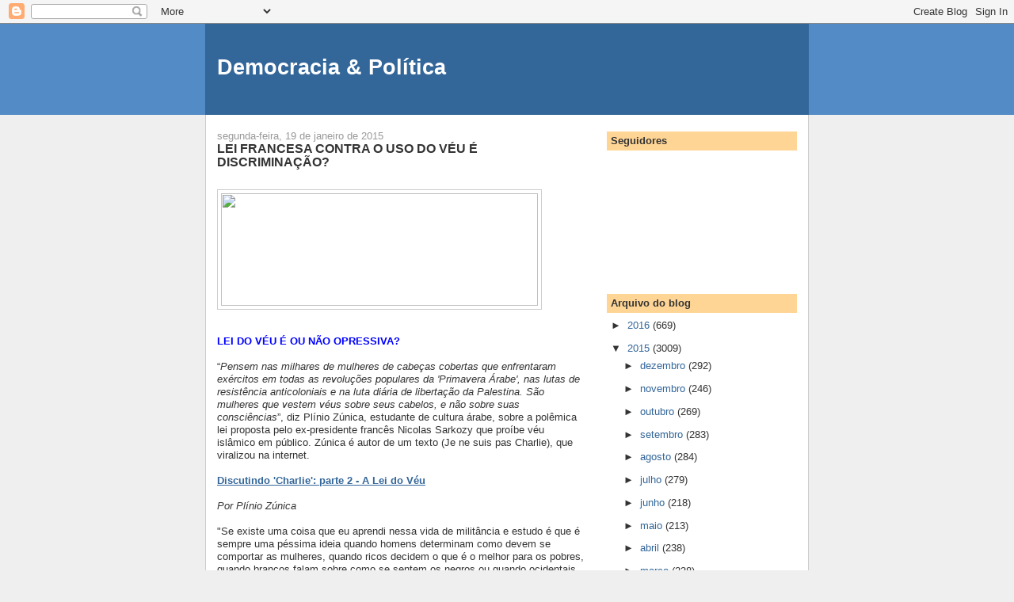

--- FILE ---
content_type: text/html; charset=UTF-8
request_url: https://democraciapolitica.blogspot.com/2015/01/lei-francesa-contra-o-uso-do-veu-e.html
body_size: 24120
content:
<!DOCTYPE html>
<html dir='ltr'>
<head>
<link href='https://www.blogger.com/static/v1/widgets/2944754296-widget_css_bundle.css' rel='stylesheet' type='text/css'/>
<meta content='text/html; charset=UTF-8' http-equiv='Content-Type'/>
<meta content='blogger' name='generator'/>
<link href='https://democraciapolitica.blogspot.com/favicon.ico' rel='icon' type='image/x-icon'/>
<link href='http://democraciapolitica.blogspot.com/2015/01/lei-francesa-contra-o-uso-do-veu-e.html' rel='canonical'/>
<link rel="alternate" type="application/atom+xml" title="Democracia &amp; Política - Atom" href="https://democraciapolitica.blogspot.com/feeds/posts/default" />
<link rel="alternate" type="application/rss+xml" title="Democracia &amp; Política - RSS" href="https://democraciapolitica.blogspot.com/feeds/posts/default?alt=rss" />
<link rel="service.post" type="application/atom+xml" title="Democracia &amp; Política - Atom" href="https://www.blogger.com/feeds/8732285301380128557/posts/default" />

<link rel="alternate" type="application/atom+xml" title="Democracia &amp; Política - Atom" href="https://democraciapolitica.blogspot.com/feeds/1828367609127686805/comments/default" />
<!--Can't find substitution for tag [blog.ieCssRetrofitLinks]-->
<link href='https://www.brasil247.com/images/cache/1000x357/crop_0_870_3500_2119/images%7Ccms-image-000413745.jpg' rel='image_src'/>
<meta content='http://democraciapolitica.blogspot.com/2015/01/lei-francesa-contra-o-uso-do-veu-e.html' property='og:url'/>
<meta content='LEI FRANCESA CONTRA O USO DO VÉU É DISCRIMINAÇÃO?' property='og:title'/>
<meta content='   LEI DO VÉU É OU NÃO OPRESSIVA? “ Pensem nas milhares de mulheres de cabeças cobertas que enfrentaram exércitos em todas as revoluções pop...' property='og:description'/>
<meta content='https://lh3.googleusercontent.com/blogger_img_proxy/AEn0k_vn9nrZXDtgCEkehitFXk0KDiO-2y1CkGjxl9XLN2eWuKLnoXpUB16uXUR1ymMu1bn8TS_0Lflo4GaqXR9JWHqd9uqsUyOt6z5vb_gtqSMzuT0JhXE7oYSQzeky-V0vrya9SbEY_mEV24_3PtIi_h-kM49qH4JbA06Po7MFbKMLUNiEXkKO1KHk=w1200-h630-p-k-no-nu' property='og:image'/>
<title>Democracia &amp; Política: LEI FRANCESA CONTRA O USO DO VÉU É DISCRIMINAÇÃO?</title>
<style id='page-skin-1' type='text/css'><!--
/*
-----------------------------------------------
Blogger Template Style
Name:     Denim
Designer: Darren Delaye
URL:      www.DarrenDelaye.com
Date:     11 Jul 2006
-----------------------------------------------
*/
body {
background: #efefef;
margin: 0;
padding: 0px;
font: x-small Verdana, Arial;
text-align: center;
color: #333333;
font-size/* */:/**/small;
font-size: /**/small;
}
a:link {
color: #336699;
}
a:visited {
color: #336699;
}
a img {
border-width: 0;
}
#outer-wrapper {
font: normal normal 100% Verdana, Arial, Sans-serif;;
}
/* Header
----------------------------------------------- */
#header-wrapper {
margin:0;
padding: 0;
background-color: #528bc5;
text-align: left;
}
#header {
width: 760px;
margin: 0 auto;
background-color: #336699;
border: 1px solid #336699;
color: #ffffff;
padding: 0;
font: normal normal 210% Verdana, Arial, Sans-serif;;
}
h1.title {
padding-top: 38px;
margin: 0 14px .1em;
line-height: 1.2em;
font-size: 100%;
}
h1.title a, h1.title a:visited {
color: #ffffff;
text-decoration: none;
}
#header .description {
display: block;
margin: 0 14px;
padding: 0 0 40px;
line-height: 1.4em;
font-size: 50%;
}
/* Content
----------------------------------------------- */
.clear {
clear: both;
}
#content-wrapper {
width: 760px;
margin: 0 auto;
padding: 0 0 15px;
text-align: left;
background-color: #ffffff;
border: 1px solid #cccccc;
border-top: 0;
}
#main-wrapper {
margin-left: 14px;
width: 464px;
float: left;
background-color: #ffffff;
display: inline;       /* fix for doubling margin in IE */
word-wrap: break-word; /* fix for long text breaking sidebar float in IE */
overflow: hidden;      /* fix for long non-text content breaking IE sidebar float */
}
#sidebar-wrapper {
margin-right: 14px;
width: 240px;
float: right;
background-color: #ffffff;
display: inline;       /* fix for doubling margin in IE */
word-wrap: break-word; /* fix for long text breaking sidebar float in IE */
overflow: hidden;      /* fix for long non-text content breaking IE sidebar float */
}
/* Headings
----------------------------------------------- */
h2, h3 {
margin: 0;
}
/* Posts
----------------------------------------------- */
.date-header {
margin: 1.5em 0 0;
font-weight: normal;
color: #999999;
font-size: 100%;
}
.post {
margin: 0 0 1.5em;
padding-bottom: 1.5em;
}
.post-title {
margin: 0;
padding: 0;
font-size: 125%;
font-weight: bold;
line-height: 1.1em;
}
.post-title a, .post-title a:visited, .post-title strong {
text-decoration: none;
color: #333333;
font-weight: bold;
}
.post div {
margin: 0 0 .75em;
line-height: 1.3em;
}
.post-footer {
margin: -.25em 0 0;
color: #333333;
font-size: 87%;
}
.post-footer .span {
margin-right: .3em;
}
.post img, table.tr-caption-container {
padding: 4px;
border: 1px solid #cccccc;
}
.tr-caption-container img {
border: none;
padding: 0;
}
.post blockquote {
margin: 1em 20px;
}
.post blockquote p {
margin: .75em 0;
}
/* Comments
----------------------------------------------- */
#comments h4 {
margin: 1em 0;
color: #999999;
}
#comments h4 strong {
font-size: 110%;
}
#comments-block {
margin: 1em 0 1.5em;
line-height: 1.3em;
}
#comments-block dt {
margin: .5em 0;
}
#comments-block dd {
margin: .25em 0 0;
}
#comments-block dd.comment-footer {
margin: -.25em 0 2em;
line-height: 1.4em;
font-size: 78%;
}
#comments-block dd p {
margin: 0 0 .75em;
}
.deleted-comment {
font-style:italic;
color:gray;
}
.feed-links {
clear: both;
line-height: 2.5em;
}
#blog-pager-newer-link {
float: left;
}
#blog-pager-older-link {
float: right;
}
#blog-pager {
text-align: center;
}
/* Sidebar Content
----------------------------------------------- */
.sidebar h2 {
margin: 1.6em 0 .5em;
padding: 4px 5px;
background-color: #ffd595;
font-size: 100%;
color: #333333;
}
.sidebar ul {
margin: 0;
padding: 0;
list-style: none;
}
.sidebar li {
margin: 0;
padding-top: 0;
padding-right: 0;
padding-bottom: .5em;
padding-left: 15px;
text-indent: -15px;
line-height: 1.5em;
}
.sidebar {
color: #333333;
line-height:1.3em;
}
.sidebar .widget {
margin-bottom: 1em;
}
.sidebar .widget-content {
margin: 0 5px;
}
/* Profile
----------------------------------------------- */
.profile-img {
float: left;
margin-top: 0;
margin-right: 5px;
margin-bottom: 5px;
margin-left: 0;
padding: 4px;
border: 1px solid #cccccc;
}
.profile-data {
margin:0;
text-transform:uppercase;
letter-spacing:.1em;
font-weight: bold;
line-height: 1.6em;
font-size: 78%;
}
.profile-datablock {
margin:.5em 0 .5em;
}
.profile-textblock {
margin: 0.5em 0;
line-height: 1.6em;
}
/* Footer
----------------------------------------------- */
#footer {
clear: both;
text-align: center;
color: #333333;
}
#footer .widget {
margin:.5em;
padding-top: 20px;
font-size: 85%;
line-height: 1.5em;
text-align: left;
}

--></style>
<link href='https://www.blogger.com/dyn-css/authorization.css?targetBlogID=8732285301380128557&amp;zx=a249017c-6a14-467e-938a-f25d7f129297' media='none' onload='if(media!=&#39;all&#39;)media=&#39;all&#39;' rel='stylesheet'/><noscript><link href='https://www.blogger.com/dyn-css/authorization.css?targetBlogID=8732285301380128557&amp;zx=a249017c-6a14-467e-938a-f25d7f129297' rel='stylesheet'/></noscript>
<meta name='google-adsense-platform-account' content='ca-host-pub-1556223355139109'/>
<meta name='google-adsense-platform-domain' content='blogspot.com'/>

</head>
<body>
<div class='navbar section' id='navbar'><div class='widget Navbar' data-version='1' id='Navbar1'><script type="text/javascript">
    function setAttributeOnload(object, attribute, val) {
      if(window.addEventListener) {
        window.addEventListener('load',
          function(){ object[attribute] = val; }, false);
      } else {
        window.attachEvent('onload', function(){ object[attribute] = val; });
      }
    }
  </script>
<div id="navbar-iframe-container"></div>
<script type="text/javascript" src="https://apis.google.com/js/platform.js"></script>
<script type="text/javascript">
      gapi.load("gapi.iframes:gapi.iframes.style.bubble", function() {
        if (gapi.iframes && gapi.iframes.getContext) {
          gapi.iframes.getContext().openChild({
              url: 'https://www.blogger.com/navbar/8732285301380128557?po\x3d1828367609127686805\x26origin\x3dhttps://democraciapolitica.blogspot.com',
              where: document.getElementById("navbar-iframe-container"),
              id: "navbar-iframe"
          });
        }
      });
    </script><script type="text/javascript">
(function() {
var script = document.createElement('script');
script.type = 'text/javascript';
script.src = '//pagead2.googlesyndication.com/pagead/js/google_top_exp.js';
var head = document.getElementsByTagName('head')[0];
if (head) {
head.appendChild(script);
}})();
</script>
</div></div>
<div id='outer-wrapper'><div id='wrap2'>
<!-- skip links for text browsers -->
<span id='skiplinks' style='display:none;'>
<a href='#main'>skip to main </a> |
      <a href='#sidebar'>skip to sidebar</a>
</span>
<div id='header-wrapper'>
<div class='header section' id='header'><div class='widget Header' data-version='1' id='Header1'>
<div id='header-inner'>
<div class='titlewrapper'>
<h1 class='title'>
<a href='https://democraciapolitica.blogspot.com/'>
Democracia &amp; Política
</a>
</h1>
</div>
<div class='descriptionwrapper'>
<p class='description'><span>
</span></p>
</div>
</div>
</div></div>
</div>
<div id='content-wrapper'>
<div id='crosscol-wrapper' style='text-align:center'>
<div class='crosscol no-items section' id='crosscol'></div>
</div>
<div id='main-wrapper'>
<div class='main section' id='main'><div class='widget Blog' data-version='1' id='Blog1'>
<div class='blog-posts hfeed'>

          <div class="date-outer">
        
<h2 class='date-header'><span>segunda-feira, 19 de janeiro de 2015</span></h2>

          <div class="date-posts">
        
<div class='post-outer'>
<div class='post hentry uncustomized-post-template' itemprop='blogPost' itemscope='itemscope' itemtype='http://schema.org/BlogPosting'>
<meta content='https://www.brasil247.com/images/cache/1000x357/crop_0_870_3500_2119/images%7Ccms-image-000413745.jpg' itemprop='image_url'/>
<meta content='8732285301380128557' itemprop='blogId'/>
<meta content='1828367609127686805' itemprop='postId'/>
<a name='1828367609127686805'></a>
<h3 class='post-title entry-title' itemprop='name'>
LEI FRANCESA CONTRA O USO DO VÉU É DISCRIMINAÇÃO?
</h3>
<div class='post-header'>
<div class='post-header-line-1'></div>
</div>
<div class='post-body entry-content' id='post-body-1828367609127686805' itemprop='description articleBody'>
<div dir="ltr" style="text-align: left;" trbidi="on">
<span style="font-family: Verdana, sans-serif;"><br /><img height="142" src="https://www.brasil247.com/images/cache/1000x357/crop_0_870_3500_2119/images%7Ccms-image-000413745.jpg" width="400" /></span><span style="font-family: Verdana, sans-serif;"><b><span style="color: blue;"><br /></span></b></span><br />
<span style="font-family: Verdana, sans-serif;"><b><span style="color: blue;"><br /></span></b></span>
<span style="font-family: Verdana, sans-serif;"><b><span style="color: blue;">LEI DO VÉU É OU NÃO OPRESSIVA?</span></b></span><span style="font-family: Verdana, sans-serif;"><br /><br />&#8220;<i>Pensem nas milhares de mulheres de cabeças cobertas que enfrentaram exércitos em todas as revoluções populares da 'Primavera Árabe', nas lutas de resistência anticoloniais e na luta diária de libertação da Palestina. São mulheres que vestem véus sobre seus cabelos, e não sobre suas consciências</i>&#8221;, diz Plínio Zúnica, estudante de cultura árabe, sobre a polêmica lei proposta pelo ex-presidente francês Nicolas Sarkozy que proíbe véu islâmico em público. Zúnica é autor de um texto (Je ne suis pas Charlie), que viralizou na internet.<br /><br /><a href="http://descolonizacoes.blogspot.com.br/2015/01/discutindo-charlie-parte-3-lei-do-veu.html"><b>Discutindo 'Charlie': parte 2 - A Lei do Véu</b></a><br /><br /><i>Por Plínio Zúnica</i><br /><br />"Se existe uma coisa que eu aprendi nessa vida de militância e estudo é que é sempre uma péssima ideia quando homens determinam como devem se comportar as mulheres, quando ricos decidem o que é o melhor para os pobres, quando brancos falam sobre como se sentem os negros ou quando ocidentais imperialistas julgam ser capazes de sistematizar como pensam outros povos, que em geral foram (ou ainda são) colonizados por essas mesmas pessoas.&nbsp;</span><br />
<div>
<span style="font-family: Verdana, sans-serif;"><br /></span></div>
<div>
<span style="font-family: Verdana, sans-serif;">Por isso, a coisa que mais me chamou a atenção nesses últimos acontecimentos foi a quantidade enorme de homens brancos europeus que acreditam poder decidir os destinos políticos, opinar sobre como devem se portar, como se sentem e o que pensam as mulheres muçulmanas, geralmente de origem árabe ou africana. Essas decisões e julgamentos são feitos em todas as instâncias, seja quando a França promulga leis que falem sobre como mulheres muçulmanas devem se vestir, seja quando jornalistas publicam charges ou textos falando sobre a opressão que essas mulheres sofrem sem dar voz para que elas falem por si, seja quando comentaristas em blogs, jornais e redes sociais julgam que essas mulheres são apenas vítimas que devem ser salvas a qualquer custo.<br /><br />Não é apenas uma questão de essas pessoas, na maioria dos casos, jamais terem se preocupado em ler, ouvir e entender o que essas mulheres dizem. É também um problema falar disso porque não se pode falar de uma experiência pessoal que não se conhece. Eu, como qualquer um de nós, tenho a obrigação moral de ouvir e aprender com o que dizem mulheres, negros, árabes, indígenas, gays, lésbicas e transgêneros e, mesmo aprendendo, não posso falar por eles. É preciso entender até onde vai o limite da minha atuação. Todo movimento tem espaço para aliados, mas é importante saber quem é protagonista daquele discurso.<br /><br />Por conta disso, antes de começar a falar sobre a lei do véu, quero fazer uma oferta e um pedido. Questões sobre mulheres são extremamente importantes de serem trabalhadas e expostas, mas na maior parte dos assuntos eu não tenho nenhuma legitimidade para falar sobre isso e, portanto, convido qualquer mulher que quiser escrever sobre o tema ou temas correlatos que acreditem ter pertinência neste espaço a entrar em contato. Este é só um blog amador de um autor amador, e existem muitos outros espaços com mais legitimidade e estrutura para receber textos, mas, querendo publicar, o espaço está aberto, e será uma contribuição valiosa para a discussão geral, bem como para a educação pessoal deste blogueiro amador.<br /><br />Pois bem:<br /><br /><b><span style="color: blue;">O hijab no banco dos réus</span></b></span><br />
<span style="font-family: Verdana, sans-serif;"><span style="color: blue;"><b><br /></b></span></span>
<img height="400" src="https://lh3.googleusercontent.com/blogger_img_proxy/AEn0k_sOutSzzCSwb1ZLIc9467kzg1ZbGbByvFsCMOen0Df0V8T-TeBMpkGr35DySCQjsNgNGZ8ryBz4sNpnCnpEpQfNCXzT6NrYwLEMz_cqZKavFoIwI1HP4wJnVzEM0E7OuV7PMuHunafE=s0-d" width="362"><span style="font-family: Verdana, sans-serif;"><span style="color: blue;"><b><br /></b></span></span><span style="color: blue; font-family: Verdana, sans-serif;">[<i>Na França (a tal da Liberté, Égalité, Fraternité...), uma mulher assim, com hijab, é proibida até mesmo de esperar o filho na frente da escola...</i>]</span><br />
<span style="font-family: Verdana, sans-serif;"><i><br /></i>Antes, um aviso importante: Não me cabe dizer se o hijab é bom ou mal, se é ou não opressivo. Essa discussão tem que ser (e está sendo) feita, mas não por mim, e sim pelas mulheres muçulmanas. Existe uma lista imensa de mulheres que discutem isso do ponto de vista teórico, que conhecem a história da sua religião e sociedade e que possuem experiência pessoal necessária para tratar os assuntos que discutem. Dito isso, prossigamos.<br /><br />Muito se tem falado sobre a opressão das mulheres muçulmanas, e críticas foram feitas ao meu texto "<i>Por que não sou Charlie</i>" a respeito da "Lei do Véu". As pessoas que se incomodaram com esse ponto disseram que a lei não é discriminatória, pois ela não se refere apenas ao "hijab", e sim a todos os símbolos religiosos considerados &#8220;ostensivos&#8221;, no intuito de proteger os &#8220;valores franceses&#8221; de &#8220;laicidade&#8221;. Essas pessoas estão certas e erradas ao mesmo tempo.<br /><br />De fato, no papel ela se refere a qualquer símbolo. A lei proíbe o uso de turbantes Sikh, os Quipás judaicos, oshijabs islâmicos e crucifixos que sejam grandes o suficiente para serem considerados &#8220;ostensivos&#8221;. Não vou discutir os ornamentos Sikh e judaicos, porque não tenho conhecimento para isso. Falemos sobre lenços e cruzes.<br /><br />De acordo com a Lei de Sarkozy, uma mulher cristã pode usar um crucifixo pequeno no pescoço, um escapulário, uma medalhinha da virgem maria ou qualquer outro símbolo, contanto que esse ornamento seja discreto. Uma mulher cristã não poderia assistir as aulas em roupas de freira, mas essa é uma possibilidade bastante improvável em escolas. Ainda, mesmo que uma cristã seja impedida pela lei de usar uma cruz de madeira de um palmo no pescoço, isso não tem grande impacto na vida religiosa dela, uma vez que nenhuma doutrina cristã coloca como obrigação religiosa o uso de cruzes ostensivas. Assim, essa lei se aplica à cristãos na teoria, mas na prática não.<br /><br />É importante dizer que muitas mulheres muçulmanas optam por não usarem o hijab, por diversas razões distintas. Ainda assim, para muitas mulheres muçulmanas, o uso do hijab é uma obrigação religiosa, e a Lei francesa impede que elas cumpram esse rito. Ninguém tem o direito de dizer para essas mulheres usarem uma meia lua pequena no pescoço em substituição ao véu e passar pela lei. A crença dessas mulheres é de que elas devem usar o hijab em espaços públicos ou na frente de estranhos, e o que a lei diz é que essa crença não tem valor, que elas devem abandonar o que acreditam enquanto estão dentro da escola e voltar a praticar a sua fé dentro de casa.<br /><br />Existe pressão de políticos, mídia e de parte da população francesa para que essa lei seja levada também para as universidades, proibindo que mulheres muçulmanas usem seus hijabs enquanto buscam conhecimento. Com isso, cria-se uma distinção entre crentes e não-crentes dentro do sistema educacional, fazendo com que essas mulheres sejam obrigadas a escolher entre a educação formal e a religião. Assim, ao invés de &#8220;integrar&#8221; todos sob o sistema &#8220;laico&#8221; francês, o que a lei faz é segregar os muçulmanos, aumentar o sentimento de rejeição dessa parcela já muito discriminada da sociedade, estigmatizar o islamismo e aumentar os índices de evasão escolar entre muçulmanos. Para uma menina muçulmana que queira usar seu véu, as escolhas são: <i>pagar escolas particulares; estudar por correspondência; ou largar a escola.</i><br /><br />Outra preocupação é que o banimento de hijabs de escolas públicas se estenda para outros espaços. É uma preocupação válida porque na prática isso já vem acontecendo. Há diversos casos de mães usando hijab que foram proibidas de esperar seus filhos na porta da escola; casos de garotas de véu que foram impedidas de fazer provas de ingresso para universidades; casos de bancos e academias que se recusaram permitir a entrada de mulheres usando hijab.<br /><br />Em 2010, a candidata pelo partido de esquerda "Nouveau Parti Anticapitaliste" teve que se retirar da campanha e da vida pública após dura rejeição de membros de seu partido pelo fato de que ela usava um véu. Essa rejeição elimina a representatividade política de mulheres muçulmanas.<br /><br /><b><span style="color: blue;">Cada cabeça um Hijab</span></b><br /><br />Diversos erros de análise são geralmente apontados quando se fala do hijab. Vamos apontar alguns dos mais comum:<br /><br />&#8226; &#8220;<i>As mulheres não deveriam ser obrigadas pelos pais/marido/mesquita a usar o véu&#8221;:</i><br /><br />Eu concordo totalmente com quem afirma isso, mas é um erro achar que essa é a regra para o uso do véu. Nos últimos dias, passei horas assistindo e lendo depoimentos de mulheres sobre o uso do véu, e nesses depoimentos ouvi o mesmo que ouvi de mulheres muçulmanas que conheci no Brasil, no Egito e na Palestina, sobre como uso foi uma escolha pessoal. Muitas mulheres dizem que optaram por usar o "hijab", o "niqab" ou a "burqaaté" mesmo contra a vontade dos pais. Eu entendo que há toda a problematização da crítica feminista a respeito do que é de fato uma escolha pessoal e o que é imposição social, e essa é uma questão delicada para ser tratada neste texto. O que posso dizer com certeza é que não cabe a mim, homem-branco-ocidental-ateu, como não cabe ao Sarkozy, que é homem-branco-ocidental-europeu-rico-racista, dizer para essa mulher que a escolha dela é uma imposição. Quem deve fazer essa crítica é ela e os movimentos de mulheres que representam essa mulher. Voltaremos nisso mais adiante.&nbsp;</span><br />
<span style="font-family: Verdana, sans-serif;"><br /></span>
<img height="198" src="https://lh3.googleusercontent.com/blogger_img_proxy/AEn0k_tv4d50ZmqI1aPn0Q6VoFiWUtI4h6Q14cCpbcf6tGSE3-v3u-omElhYWkPqvAOW5gv9s8-1DbS0sw6PKUoIyUiRDP4yBf89MB17xNzLnbax-5EKV6FIfu54FVp-vbFw61nbAPVM6v7A=s0-d" width="320"><span style="font-family: Verdana, sans-serif;"><br /></span><span style="color: blue; font-family: Verdana, sans-serif;"><i>&nbsp; &nbsp; &nbsp; &nbsp; &nbsp; &nbsp; &nbsp;Mulher com Niqab</i></span><br />
<span style="font-family: Verdana, sans-serif;"><i><br /></i>&#8226; &#8220;<i>Vai ver se as mulheres dos Países Muçulmanos/Afeganistão/Arabia Saudita/Paquistão estão felizes!&#8221;</i>:&nbsp;</span><br />
<span style="font-family: Verdana, sans-serif;"><br /></span>
<span style="font-family: Verdana, sans-serif;">Em primeiro lugar, não existem &#8220;<i>as mulheres dos países muçulmanos</i>&#8221; com um grupo único, porque os países muçulmanos não são um grupo homogêneo. São países diferentes, com suas próprias condições e contradições, culturas e formas de prática religiosa. Quando falamos sobre o véu na França essa distinção é ainda mais importante, uma vez que na França (<i>assim como no Líbano, Egito, Palestina, Síria e na imensa maioria dos países muçulmanos</i>) o uso do véu não é imposto por lei. Assim, não se pode comparar a situação de um país onde as mulheres são obrigadas a usar o véu com um país onde elas tem a garantia legal de poderem optar entre usar ou não usar. No caso da França, essas mulheres estão sujeitas a leis que as proíbem de usar seus véus em uma série de situações, independentemente das suas vontades.<br /><br />&#8226; <i>Homens que dizem: "O Ocidente está salvando essas mulheres do obscurantismo e opressão do Islam"</i>:<br /><br />Ainda que muitas vezes haja alguma boa intenção, pouca coisa é mais infantil, machista e colonizadora do que o espírito de cavaleiro medieval salvando a pobre mulher incapaz e indefesa presa na masmorra do dragão. Mulheres ao redor do mundo todo têm problemas, sofrem opressões dos sistemas patriarcais que dominam a política, religião, mídia e senso comum das suas comunidades e lutam contra isso. Elas não precisam que homens as resgatem de seus problemas. Elas precisam que homens parem de decidir o que é bom para elas, ouçam o que elas têm a dizer, parem de criar obstáculos para a participação política e intelectual delas e deixem de rir de estereótipos bestas. Se esses homens quiserem realmente ajudar, um bom modo de se tornarem aliados é ouvindo o que elas dizem sem questionar a legitimidade de uma mulher sobre a própria narrativa.<br /><br /><b><span style="color: blue;">A oposição feminista</span></b><br /><br />Muita oposição ao véu vem de feministas ocidentais, que têm suas razões teóricas para dizer que o véu é uma forma de opressão. Novamente, não me cabe defender ou atacar esses argumentos e teorias. O que vale saber é que existem muitas organizações, intelectuais e militantes muçulmanas, africanas e árabes que têm seus próprios pontos de vista sobre o assunto.<br /><br />Há teóricas, como a historiadora Margot Badran, que se denominam "Feministas Islâmicas", reconhecendo a importância do termo "Feminismo" e adequando a teoria às pautas específicas de mulheres muçulmanas; existem autoras, como a professora Asma Barlas, que pesquisam e militam pelos direitos das mulheres muçulmanas, mas que recusam o nome "Feminista" por considerar que o feminismo tem raízes coloniais e exclui a mulher não-branca de suas pautas.<br /><br />Na Turquia, existe uma divisão em três grupos de mulheres falando sobre seus direitos:<i> as mulheres seculares ligadas ao Kemalismo, as Neo-Feministas e as Mulheres &#8220;Cobertas</i>&#8221;, e desde que o hijab é proibido em universidades turcas, a questão da legitimidade e direito ao uso do véu é tema de debate intenso no país.<br /><br />No Marrocos, onde as feministas muçulmanas conquistaram a reforma do "Código Familiar", o uso do véu é desencorajado pelo governo, mas ele tem se tornado cada vez mais comum no norte do país.<br /><br />O importante em apontar essas diferenças não é deslegitimar as feministas ocidentais, e sim lembrar que existem mulheres pensando e falando sobre suas experiências e particularidades locais, e que essas narrativas não podem ser ignoradas quando se faz a crítica sobre tais particularidades.<br /><br /><b><span style="color: blue;">O véu no Ocidente</span></b><br /><br />O uso do véu em países não-muçulmanos tem conotações diferentes do uso em países muçulmanos.<br /><br />A Professora Leila Ahmed, após dez anos de pesquisa, no seu livro &#8220;<i>A Quiet Revolution: The Veil's Ressurgance, From the Middle East to America&#8221;</i>, aponta algumas dessas diferenças. Ela diz que o uso do véu tem um aspecto muitas vezes mais político do que religioso, principalmente em países ocidentais, imperialistas e colonizadores, como é o caso da França. Segundo a professora Leila, para muitas mulheres é importante afirmar a sua identidade muçulmana, árabe ou africana dentro de países que discriminam muçulmanos, árabes e africanos.<br /><br />É importante que mulheres mostrem que o fato de serem muçulmanas não as impede de trabalhar, estudar, ir ao cinema, serem carinhosas com seus filhos, praticarem esportes ou tratarem gentilmente pessoas de outras religiões. É importante que as comunidades que veem diariamente discursos de ódio e estereótipos na televisão possam ver essas mulheres sendo pessoas normais, e assim entender que muçulmanos não são terroristas, selvagens ou inimigos. Isso é um meio muito mais eficiente do que as charges de humor questionável do Charlie Hebdo para combater extremismos, além de quebrar os estereótipos sobre muçulmanos ao invés de tornar esses estereótipos mais violentos e caricatos.<br /><br />Ainda, muitas mulheres usam o véu como gesto político contra as invasões americanas e européias no Oriente Médio e África, ou em sinal de apoio à causa Palestina. Isso tudo explica o crescimento do número de mulheres que usam o hijab após o episódio do 11 de Setembro nos EUA, ou após cada nova invasão ocidental, momentos políticos que tendem a aumentar o preconceito contra muçulmanos.<br /><br />Quando existem grupos atacando, ofendendo ou segregando mulheres por usarem véus, a insistência no uso é uma forma de resistência, e é isso que a lei de Sarkozy ataca. O governo francês se beneficia não apenas do apoio da extrema direita, cada dia maior no país, mas também enfraquece grupos de resistência étnica e religiosa. Impedir o crescimento desses grupos é fundamental para a manutenção da ilusão de <i>liberdade, igualdade e fraternidade </i>de um país que se nega a reconhecer os efeitos das suas políticas coloniais, que se recusa a admitir o massacre de argelinos no protesto de 1961, que tem quase 70% da sua população carcerária composta por muçulmanos (<i>lembrando que a população muçulmana na França é de apenas 6%</i>) e que lucra bilhões com as lambanças intervencionistas feitas no Oriente Médio e Africa.<br /><br /><b><span style="color: blue;">O laicismo e os &#8220;valores franceses&#8221; combatendo a barbárie</span></b><br /><br />Um comentário frequente nas notícias sobre muçulmanos é que eles &#8220;se recusam a aceitar os valores dos países ocidentais&#8221; ou que são uma ameaça ao estilo de vida dessas nações. Infelizmente, quem faz esse tipo de comentário tem conceitos muito confusos sobre o que são os valores de uma nação ou o que é um povo.<br /><br />É muito triste ter que lembrar as pessoas de que um país é um grupo orgânico, que um Estado é apenas uma formação política, uma comunidade imaginária amarrada por leis, fronteiras e nomes. Estados não são empresas, portanto não têm donos, e sim representantes eleitos para garantir direitos coletivos e individuais para todo o seu povo. Os cinco milhões de muçulmanos que vivem na França são parte desse povo, e suas tradições, culturas, religião e etnias compõe também a identidade francesa. Essas pessoas pagam seus impostos, votam e constroem a riqueza material e cultural desse estado. É muito triste que hoje a palavra &#8220;<i>multicultural</i>&#8221; seja usada com um tom negativo, que a "<i>pluralidade de pensamentos"</i> seja combatida como uma &#8220;<i>destruição de valores</i>&#8221;. Isso me remete ao começo da formação dos Estados-Nação da Europa, quando judeus eram perseguidos e insultados com o termo &#8220;<i>cosmopolita</i>&#8221;. O resultado desse tipo de comportamento é bastante conhecido de todos nós.<br /><br />A repulsa ao véu muçulmano é um tema antigo na política francesa, e é fortemente associado ao discurso colonialista. A socióloga Karima Ramdani, PhD em "História das Mulheres Indígenas Durante a Colonização", aponta o fato de que, durante a ocupação da Argélia, o véu foi usado como um argumento para validar os &#8220;pontos positivos&#8221; da colonização. Durante a Guerra de Libertação, a França exibiu uma peça na qual mulheres tiravam os seus véus como promoção da liberdade que a civilização ocidental estava trazendo. Convenientemente, em 2005, um ano após o banimento do véu, a França aprovou uma lei que obriga professores de ensino médio a ensinar sobre <i>os "valores positivos" da Colonização</i>. Desnecessário dizer o absurdo que seria se aprovássemos uma lei no Brasil obrigando as escolas a ensinarem aos alunos <i>os &#8220;valores positivos&#8221; da escravidão.</i><br /><br />O Secularismo fundamentalista, que se propõe a trazer "civilidade", faz vítimas na França. Em junho de 2013, uma mulher de 21 anos foi atacada por usar um "niqab". Os secularistas extremistas arrancaram seu véu, cortaram seu cabelo, gritaram insultos contra o Islam e lhe chutaram a barriga. Ela estava grávida e perdeu o bebê.<br /><br />Esse é apenas um dos muitos casos de mulheres atacadas nas ruas por usarem véus, seja o "hijab", o "niqab" ou a "burqa", e é o resultado direto da "Alta Civilização Secularista Iluminista Nacionalista Francófona".</span><br />
<span style="font-family: Verdana, sans-serif;"><br /></span><img height="395" src="https://lh3.googleusercontent.com/blogger_img_proxy/AEn0k_vVTpfRsD1sCmyShtyAMBiTjp-86P8UuavtIbGH5t7Q5I2bR-dZ8GBO3iBsjzz5bpa0UxUWhCHcIWTfKiN5XSwoVDEud3HgYMe7TVTjbQO_ISvooZa4ULYgolvgBN8PUUE=s0-d" width="400"><span style="font-family: Verdana, sans-serif;"><br /></span><br />
<span style="font-family: Verdana, sans-serif;"><br /></span>
<span style="font-family: Verdana, sans-serif;">Como disse no começo do texto, não me cabe dizer se o hijab é ou não opressivo. É muito louvável que tantas pessoas se preocupem com a liberdade de mulheres muçulmanas, mas se realmente querem saber como se sentem e o que pensam essas mulheres, então é preciso ouvi-las. Se querem ver a sua emancipação, simplesmente parem de dizer e impor o que elas precisam, e não criem obstáculos para a educação ou expressão política e religiosa dessas mulheres.<br /><br />Parem de falar nas mulheres que usam véus com se elas fossem apenas um véu. Pensem em mulheres como a palestina Iqbaal al Assaad, a mais jovem médica do mundo, formada em medicina aos 20 anos. Pensem em Amal Soliman, mestra em Sharia, a primeira mulher egípcia a se tornar uma juíza de casamento no Egito. Pensem em Merve Kavakci, doutora em Ciências Politicas, que foi eleita para o parlamento da Turquia em 1999, mas foi impedida de assumir o cargo por usar um hijab.<br /><br />Pensem nas milhares de mulheres de cabeças cobertas que enfrentaram exércitos em todas as revoluções populares da Primavera Árabe, nas lutas de resistência anticoloniais e na luta diária de libertação da Palestina. São mulheres que vestem véus sobre seus cabelos, e não sobre suas consciências.<br /><br />Finalizo com uma fala de Tawakkul Karman, uma mulher iemenita de 32 anos, laureada com o Premio Nobel da Paz, ativista política, membro do partido de oposição "Islah do Iêmem", mãe de três filhos e diretora da organização "Woman Journalist Without Chains" (mulheres jornalistas sem correntes). Ao receber o prêmio Nobel, jornalistas lhe disseram que o uso do hijab não fazia jus à sua inteligencia e nível educacional, ao que ela respondeu:<br /><br />&#8220;<i>O homem das primeiras eras andava quase nú e, conforme seu intelecto evoluiu, ele começou a usar roupas. O que eu sou hoje e o que eu estou usando representa o mais alto nível de pensamento e civilização alcançado pelo homem, e não um retrocesso. É a remoção das roupas novamente que representa um regresso aos tempos antigos</i>&#8221;.<br /><br />Concordando ou não com o ponto de vista de Tawakkul, é inegável que ela não é nenhuma ignorante submissa escondida atrás de um lenço. Ela é uma mulher brilhante, e não precisa ser resgatada por ninguém."<br /><br /><b>FONTE: </b>escrito por&nbsp;Plínio Zúnica, estudante de Língua e Literatura Árabe da Universidade de São Paulo. Esteve duas vezes nos Territórios Ocupados da Palestina, onde trabalhou como corrdenador da "Educacional Network for Human Rights in Palestine/Israel". Atualmente, vive no Cairo. Texto originalmente publicado no blog "<a href="http://descolonizacoes.blogspot.com.br/">Descolonizações</a>". Transcrito no jornal digital "Brasil 247" &nbsp;(https://www.brasil247.com/pt/247/mundo/166937/Lei-do-V%C3%A9u-%C3%A9-ou-n%C3%A3o-opressiva.htm).[<i>Título, imagens do google e legenda acrescentados por este blog 'democracia&amp;política'</i>].&nbsp;</span><br />
<div class="sidebar-columns single-page clearfix style-mundo" style="background-attachment: initial; background-clip: initial; background-image: initial; background-origin: initial; background-position: initial; background-repeat: initial; background-size: initial; border: 0px; margin: 0px 0px 40px; outline: 0px; padding: 0px; vertical-align: baseline; zoom: 1;">
<br />
<section style="background-attachment: initial; background-clip: initial; background-image: initial; background-origin: initial; background-position: initial; background-repeat: initial; background-size: initial; border-right-color: rgb(226, 226, 226); border-right-style: solid; border-width: 0px 1px 0px 0px; float: left; margin: 0px; outline: 0px; padding: 0px 9px 0px 0px; vertical-align: baseline; width: 660px;">
</section></div>
</div>
</div>
<div style='clear: both;'></div>
</div>
<div class='post-footer'>
<div class='post-footer-line post-footer-line-1'>
<span class='post-author vcard'>
Postado por
<span class='fn' itemprop='author' itemscope='itemscope' itemtype='http://schema.org/Person'>
<meta content='https://www.blogger.com/profile/16190974372049495120' itemprop='url'/>
<a class='g-profile' href='https://www.blogger.com/profile/16190974372049495120' rel='author' title='author profile'>
<span itemprop='name'>Unknown</span>
</a>
</span>
</span>
<span class='post-timestamp'>
às
<meta content='http://democraciapolitica.blogspot.com/2015/01/lei-francesa-contra-o-uso-do-veu-e.html' itemprop='url'/>
<a class='timestamp-link' href='https://democraciapolitica.blogspot.com/2015/01/lei-francesa-contra-o-uso-do-veu-e.html' rel='bookmark' title='permanent link'><abbr class='published' itemprop='datePublished' title='2015-01-19T09:41:00-02:00'>09:41</abbr></a>
</span>
<span class='post-comment-link'>
</span>
<span class='post-icons'>
<span class='item-control blog-admin pid-66139511'>
<a href='https://www.blogger.com/post-edit.g?blogID=8732285301380128557&postID=1828367609127686805&from=pencil' title='Editar post'>
<img alt='' class='icon-action' height='18' src='https://resources.blogblog.com/img/icon18_edit_allbkg.gif' width='18'/>
</a>
</span>
</span>
<div class='post-share-buttons goog-inline-block'>
<a class='goog-inline-block share-button sb-email' href='https://www.blogger.com/share-post.g?blogID=8732285301380128557&postID=1828367609127686805&target=email' target='_blank' title='Enviar por e-mail'><span class='share-button-link-text'>Enviar por e-mail</span></a><a class='goog-inline-block share-button sb-blog' href='https://www.blogger.com/share-post.g?blogID=8732285301380128557&postID=1828367609127686805&target=blog' onclick='window.open(this.href, "_blank", "height=270,width=475"); return false;' target='_blank' title='Postar no blog!'><span class='share-button-link-text'>Postar no blog!</span></a><a class='goog-inline-block share-button sb-twitter' href='https://www.blogger.com/share-post.g?blogID=8732285301380128557&postID=1828367609127686805&target=twitter' target='_blank' title='Compartilhar no X'><span class='share-button-link-text'>Compartilhar no X</span></a><a class='goog-inline-block share-button sb-facebook' href='https://www.blogger.com/share-post.g?blogID=8732285301380128557&postID=1828367609127686805&target=facebook' onclick='window.open(this.href, "_blank", "height=430,width=640"); return false;' target='_blank' title='Compartilhar no Facebook'><span class='share-button-link-text'>Compartilhar no Facebook</span></a><a class='goog-inline-block share-button sb-pinterest' href='https://www.blogger.com/share-post.g?blogID=8732285301380128557&postID=1828367609127686805&target=pinterest' target='_blank' title='Compartilhar com o Pinterest'><span class='share-button-link-text'>Compartilhar com o Pinterest</span></a>
</div>
</div>
<div class='post-footer-line post-footer-line-2'>
<span class='post-labels'>
</span>
</div>
<div class='post-footer-line post-footer-line-3'>
<span class='post-location'>
</span>
</div>
</div>
</div>
<div class='comments' id='comments'>
<a name='comments'></a>
<h4>Nenhum comentário:</h4>
<div id='Blog1_comments-block-wrapper'>
<dl class='avatar-comment-indent' id='comments-block'>
</dl>
</div>
<p class='comment-footer'>
<a href='https://www.blogger.com/comment/fullpage/post/8732285301380128557/1828367609127686805' onclick=''>Postar um comentário</a>
</p>
</div>
</div>

        </div></div>
      
</div>
<div class='blog-pager' id='blog-pager'>
<span id='blog-pager-newer-link'>
<a class='blog-pager-newer-link' href='https://democraciapolitica.blogspot.com/2015/01/demorou-para-francisco-ser-atacado-pela.html' id='Blog1_blog-pager-newer-link' title='Postagem mais recente'>Postagem mais recente</a>
</span>
<span id='blog-pager-older-link'>
<a class='blog-pager-older-link' href='https://democraciapolitica.blogspot.com/2015/01/o-futuro-dos-estados-unidos-e-ruina.html' id='Blog1_blog-pager-older-link' title='Postagem mais antiga'>Postagem mais antiga</a>
</span>
<a class='home-link' href='https://democraciapolitica.blogspot.com/'>Página inicial</a>
</div>
<div class='clear'></div>
<div class='post-feeds'>
<div class='feed-links'>
Assinar:
<a class='feed-link' href='https://democraciapolitica.blogspot.com/feeds/1828367609127686805/comments/default' target='_blank' type='application/atom+xml'>Postar comentários (Atom)</a>
</div>
</div>
</div></div>
</div>
<div id='sidebar-wrapper'>
<div class='sidebar section' id='sidebar'><div class='widget Followers' data-version='1' id='Followers1'>
<h2 class='title'>Seguidores</h2>
<div class='widget-content'>
<div id='Followers1-wrapper'>
<div style='margin-right:2px;'>
<div><script type="text/javascript" src="https://apis.google.com/js/platform.js"></script>
<div id="followers-iframe-container"></div>
<script type="text/javascript">
    window.followersIframe = null;
    function followersIframeOpen(url) {
      gapi.load("gapi.iframes", function() {
        if (gapi.iframes && gapi.iframes.getContext) {
          window.followersIframe = gapi.iframes.getContext().openChild({
            url: url,
            where: document.getElementById("followers-iframe-container"),
            messageHandlersFilter: gapi.iframes.CROSS_ORIGIN_IFRAMES_FILTER,
            messageHandlers: {
              '_ready': function(obj) {
                window.followersIframe.getIframeEl().height = obj.height;
              },
              'reset': function() {
                window.followersIframe.close();
                followersIframeOpen("https://www.blogger.com/followers/frame/8732285301380128557?colors\x3dCgt0cmFuc3BhcmVudBILdHJhbnNwYXJlbnQaByMzMzMzMzMiByMwMDAwMDAqByNmZmZmZmYyByMwMDAwMDA6ByMzMzMzMzNCByMwMDAwMDBKByMwMDAwMDBSByNGRkZGRkZaC3RyYW5zcGFyZW50\x26pageSize\x3d21\x26hl\x3dpt-BR\x26origin\x3dhttps://democraciapolitica.blogspot.com");
              },
              'open': function(url) {
                window.followersIframe.close();
                followersIframeOpen(url);
              }
            }
          });
        }
      });
    }
    followersIframeOpen("https://www.blogger.com/followers/frame/8732285301380128557?colors\x3dCgt0cmFuc3BhcmVudBILdHJhbnNwYXJlbnQaByMzMzMzMzMiByMwMDAwMDAqByNmZmZmZmYyByMwMDAwMDA6ByMzMzMzMzNCByMwMDAwMDBKByMwMDAwMDBSByNGRkZGRkZaC3RyYW5zcGFyZW50\x26pageSize\x3d21\x26hl\x3dpt-BR\x26origin\x3dhttps://democraciapolitica.blogspot.com");
  </script></div>
</div>
</div>
<div class='clear'></div>
</div>
</div><div class='widget BlogArchive' data-version='1' id='BlogArchive1'>
<h2>Arquivo do blog</h2>
<div class='widget-content'>
<div id='ArchiveList'>
<div id='BlogArchive1_ArchiveList'>
<ul class='hierarchy'>
<li class='archivedate collapsed'>
<a class='toggle' href='javascript:void(0)'>
<span class='zippy'>

        &#9658;&#160;
      
</span>
</a>
<a class='post-count-link' href='https://democraciapolitica.blogspot.com/2016/'>
2016
</a>
<span class='post-count' dir='ltr'>(669)</span>
<ul class='hierarchy'>
<li class='archivedate collapsed'>
<a class='toggle' href='javascript:void(0)'>
<span class='zippy'>

        &#9658;&#160;
      
</span>
</a>
<a class='post-count-link' href='https://democraciapolitica.blogspot.com/2016/03/'>
março
</a>
<span class='post-count' dir='ltr'>(178)</span>
</li>
</ul>
<ul class='hierarchy'>
<li class='archivedate collapsed'>
<a class='toggle' href='javascript:void(0)'>
<span class='zippy'>

        &#9658;&#160;
      
</span>
</a>
<a class='post-count-link' href='https://democraciapolitica.blogspot.com/2016/02/'>
fevereiro
</a>
<span class='post-count' dir='ltr'>(244)</span>
</li>
</ul>
<ul class='hierarchy'>
<li class='archivedate collapsed'>
<a class='toggle' href='javascript:void(0)'>
<span class='zippy'>

        &#9658;&#160;
      
</span>
</a>
<a class='post-count-link' href='https://democraciapolitica.blogspot.com/2016/01/'>
janeiro
</a>
<span class='post-count' dir='ltr'>(247)</span>
</li>
</ul>
</li>
</ul>
<ul class='hierarchy'>
<li class='archivedate expanded'>
<a class='toggle' href='javascript:void(0)'>
<span class='zippy toggle-open'>

        &#9660;&#160;
      
</span>
</a>
<a class='post-count-link' href='https://democraciapolitica.blogspot.com/2015/'>
2015
</a>
<span class='post-count' dir='ltr'>(3009)</span>
<ul class='hierarchy'>
<li class='archivedate collapsed'>
<a class='toggle' href='javascript:void(0)'>
<span class='zippy'>

        &#9658;&#160;
      
</span>
</a>
<a class='post-count-link' href='https://democraciapolitica.blogspot.com/2015/12/'>
dezembro
</a>
<span class='post-count' dir='ltr'>(292)</span>
</li>
</ul>
<ul class='hierarchy'>
<li class='archivedate collapsed'>
<a class='toggle' href='javascript:void(0)'>
<span class='zippy'>

        &#9658;&#160;
      
</span>
</a>
<a class='post-count-link' href='https://democraciapolitica.blogspot.com/2015/11/'>
novembro
</a>
<span class='post-count' dir='ltr'>(246)</span>
</li>
</ul>
<ul class='hierarchy'>
<li class='archivedate collapsed'>
<a class='toggle' href='javascript:void(0)'>
<span class='zippy'>

        &#9658;&#160;
      
</span>
</a>
<a class='post-count-link' href='https://democraciapolitica.blogspot.com/2015/10/'>
outubro
</a>
<span class='post-count' dir='ltr'>(269)</span>
</li>
</ul>
<ul class='hierarchy'>
<li class='archivedate collapsed'>
<a class='toggle' href='javascript:void(0)'>
<span class='zippy'>

        &#9658;&#160;
      
</span>
</a>
<a class='post-count-link' href='https://democraciapolitica.blogspot.com/2015/09/'>
setembro
</a>
<span class='post-count' dir='ltr'>(283)</span>
</li>
</ul>
<ul class='hierarchy'>
<li class='archivedate collapsed'>
<a class='toggle' href='javascript:void(0)'>
<span class='zippy'>

        &#9658;&#160;
      
</span>
</a>
<a class='post-count-link' href='https://democraciapolitica.blogspot.com/2015/08/'>
agosto
</a>
<span class='post-count' dir='ltr'>(284)</span>
</li>
</ul>
<ul class='hierarchy'>
<li class='archivedate collapsed'>
<a class='toggle' href='javascript:void(0)'>
<span class='zippy'>

        &#9658;&#160;
      
</span>
</a>
<a class='post-count-link' href='https://democraciapolitica.blogspot.com/2015/07/'>
julho
</a>
<span class='post-count' dir='ltr'>(279)</span>
</li>
</ul>
<ul class='hierarchy'>
<li class='archivedate collapsed'>
<a class='toggle' href='javascript:void(0)'>
<span class='zippy'>

        &#9658;&#160;
      
</span>
</a>
<a class='post-count-link' href='https://democraciapolitica.blogspot.com/2015/06/'>
junho
</a>
<span class='post-count' dir='ltr'>(218)</span>
</li>
</ul>
<ul class='hierarchy'>
<li class='archivedate collapsed'>
<a class='toggle' href='javascript:void(0)'>
<span class='zippy'>

        &#9658;&#160;
      
</span>
</a>
<a class='post-count-link' href='https://democraciapolitica.blogspot.com/2015/05/'>
maio
</a>
<span class='post-count' dir='ltr'>(213)</span>
</li>
</ul>
<ul class='hierarchy'>
<li class='archivedate collapsed'>
<a class='toggle' href='javascript:void(0)'>
<span class='zippy'>

        &#9658;&#160;
      
</span>
</a>
<a class='post-count-link' href='https://democraciapolitica.blogspot.com/2015/04/'>
abril
</a>
<span class='post-count' dir='ltr'>(238)</span>
</li>
</ul>
<ul class='hierarchy'>
<li class='archivedate collapsed'>
<a class='toggle' href='javascript:void(0)'>
<span class='zippy'>

        &#9658;&#160;
      
</span>
</a>
<a class='post-count-link' href='https://democraciapolitica.blogspot.com/2015/03/'>
março
</a>
<span class='post-count' dir='ltr'>(238)</span>
</li>
</ul>
<ul class='hierarchy'>
<li class='archivedate collapsed'>
<a class='toggle' href='javascript:void(0)'>
<span class='zippy'>

        &#9658;&#160;
      
</span>
</a>
<a class='post-count-link' href='https://democraciapolitica.blogspot.com/2015/02/'>
fevereiro
</a>
<span class='post-count' dir='ltr'>(220)</span>
</li>
</ul>
<ul class='hierarchy'>
<li class='archivedate expanded'>
<a class='toggle' href='javascript:void(0)'>
<span class='zippy toggle-open'>

        &#9660;&#160;
      
</span>
</a>
<a class='post-count-link' href='https://democraciapolitica.blogspot.com/2015/01/'>
janeiro
</a>
<span class='post-count' dir='ltr'>(229)</span>
<ul class='posts'>
<li><a href='https://democraciapolitica.blogspot.com/2015/01/onu-afirma-brasil-ja-e-o-5-do-mundo-em.html'>ONU AFIRMA &quot;BRASIL JÁ É O 5º DO MUNDO EM DESTINO D...</a></li>
<li><a href='https://democraciapolitica.blogspot.com/2015/01/desemprego-cai-e-seguro-desemprego.html'>DESEMPREGO CAI E SEGURO-DESEMPREGO DISPARA !?!</a></li>
<li><a href='https://democraciapolitica.blogspot.com/2015/01/sistema-financeiro-bloqueia.html'>SISTEMA FINANCEIRO BLOQUEIA DESENVOLVIMENTO BRASIL...</a></li>
<li><a href='https://democraciapolitica.blogspot.com/2015/01/alemanha-e-grecia-faca-o-que-digo-nao.html'>ALEMANHA E GRÉCIA: FAÇA O QUE DIGO, NÃO FAÇA O QUE...</a></li>
<li><a href='https://democraciapolitica.blogspot.com/2015/01/grecia-vai-combater-imunidade.html'>GRÉCIA VAI COMBATER A IMUNIDADE TRIBUTÁRIA DAS ELITES</a></li>
<li><a href='https://democraciapolitica.blogspot.com/2015/01/reino-unido-defensor-da-liberdade-de.html'>REINO UNIDO (&quot;DEFENSOR DA LIBERDADE DE EXPRESSÃO&quot;!...</a></li>
<li><a href='https://democraciapolitica.blogspot.com/2015/01/ja-e-tempo-de-o-ira-dizer-adeus-ao.html'>JÁ É TEMPO DE O IRÃ DIZER &quot;ADEUS&quot; AO OCIDENTE</a></li>
<li><a href='https://democraciapolitica.blogspot.com/2015/01/o-exercito-islamico-dos-estados-unidos.html'>O &quot;EXERCITO ISLÂMICO&quot; DOS ESTADOS UNIDOS</a></li>
<li><a href='https://democraciapolitica.blogspot.com/2015/01/dilma-um-e-dois-por-marcos-coimbra.html'>DILMA, UM E DOIS  (por Marcos Coimbra)</a></li>
<li><a href='https://democraciapolitica.blogspot.com/2015/01/o-problema-das-perdas-da-petrobras.html'>O PROBLEMA DAS PERDAS DA PETROBRAS</a></li>
<li><a href='https://democraciapolitica.blogspot.com/2015/01/resposta-da-petrobras-sobre-as.html'>RESPOSTA DA PETROBRAS SOBRE AS REFINARIAS PREMIUM</a></li>
<li><a href='https://democraciapolitica.blogspot.com/2015/01/brasil-e-o-4-do-mundo-em-venda-de-carros.html'>BRASIL É O 4º DO MUNDO EM VENDA DE CARROS</a></li>
<li><a href='https://democraciapolitica.blogspot.com/2015/01/desemprego-e-o-menor-da-historia.html'>DESEMPREGO É O MENOR DA HISTÓRIA</a></li>
<li><a href='https://democraciapolitica.blogspot.com/2015/01/canada-espiona-brasil-revela-snowden.html'>CANADÁ ESPIONA BRASIL, REVELA SNOWDEN</a></li>
<li><a href='https://democraciapolitica.blogspot.com/2015/01/a-gororoba-brasileira-e-o-ajuste-grega.html'>A GOROROBA BRASILEIRA E O AJUSTE &quot;À GREGA&quot;</a></li>
<li><a href='https://democraciapolitica.blogspot.com/2015/01/imprensa-mundial-deforma-significado-da.html'>IMPRENSA MUNDIAL DEFORMA SIGNIFICADO DA VITÓRIA DO...</a></li>
<li><a href='https://democraciapolitica.blogspot.com/2015/01/o-terror-o-ocidente-e-semeadura-do-caos.html'>O TERROR, O &quot;OCIDENTE&quot;, E A SEMEADURA DO CAOS</a></li>
<li><a href='https://democraciapolitica.blogspot.com/2015/01/crime-de-lesa-patria-da-globo-ao-atacar.html'>CRIME DE LESA-PÁTRIA DA &quot;GLOBO&quot; AO ATACAR O ESTADO...</a></li>
<li><a href='https://democraciapolitica.blogspot.com/2015/01/mercado-quer-destruir-petrobras.html'>&quot;MERCADO&quot; QUER DESTRUIR A PETROBRAS</a></li>
<li><a href='https://democraciapolitica.blogspot.com/2015/01/e-impossivel-ja-calcular-perdas-da.html'>É IMPOSSÍVEL JÁ CALCULAR PERDAS DA PETROBRAS</a></li>
<li><a href='https://democraciapolitica.blogspot.com/2015/01/afinal-petrobras-divulga-os-resultados.html'>AFINAL, PETROBRAS DIVULGA OS RESULTADOS DO 3º TRIM...</a></li>
<li><a href='https://democraciapolitica.blogspot.com/2015/01/o-discurso-de-dilma-na-reuniao-com-os.html'>O DISCURSO DE DILMA NA REUNIÃO COM OS MINISTROS</a></li>
<li><a href='https://democraciapolitica.blogspot.com/2015/01/todos-la-place-por-que.html'>&quot;TODOS À LA PLACE&quot;... POR QUÊ?</a></li>
<li><a href='https://democraciapolitica.blogspot.com/2015/01/por-que-obama-foi-arabia-saudita.html'>POR QUE OBAMA FOI À ARÁBIA SAUDITA?</a></li>
<li><a href='https://democraciapolitica.blogspot.com/2015/01/a-comprada-veja-e-mortifera-industria.html'>A COMPRADA &quot;VEJA&quot; E A MORTÍFERA INDÚSTRIA FARMACÊU...</a></li>
<li><a href='https://democraciapolitica.blogspot.com/2015/01/causas-da-crise-hidrica-em-sao-paulo.html'>CAUSAS DA CRISE HÍDRICA EM SÃO PAULO</a></li>
<li><a href='https://democraciapolitica.blogspot.com/2015/01/video-eduardo-cunha-presidente-da.html'>Vídeo: EDUARDO CUNHA, PRESIDENTE DA REPÚBLICA</a></li>
<li><a href='https://democraciapolitica.blogspot.com/2015/01/energia-eolica-brasil-vive-revolucao.html'>ENERGIA EÓLICA: BRASIL VIVE REVOLUÇÃO SILENCIOSA</a></li>
<li><a href='https://democraciapolitica.blogspot.com/2015/01/argentina-importa-energia-do-brasil.html'>ARGENTINA IMPORTA ENERGIA DO BRASIL. IMPRENSA IGNORA</a></li>
<li><a href='https://democraciapolitica.blogspot.com/2015/01/grupos-islamicos-em-atuacao-entenda-o.html'>GRUPOS ISLÂMICOS EM ATUAÇÃO - ENTENDA O HISTÓRICO ...</a></li>
<li><a href='https://democraciapolitica.blogspot.com/2015/01/o-que-pretende-o-syriza.html'>O QUE PRETENDE O &quot;SYRIZA&quot;</a></li>
<li><a href='https://democraciapolitica.blogspot.com/2015/01/petrobras-bate-recorde-de-processamento.html'>PETROBRAS BATE RECORDE DE PROCESSAMENTO NAS REFINA...</a></li>
<li><a href='https://democraciapolitica.blogspot.com/2015/01/grecia-resolveu-abandonar-as-medidas-la.html'>GRÉCIA RESOLVEU ABANDONAR AS MEDIDAS &quot;À LA LEVY&quot;</a></li>
<li><a href='https://democraciapolitica.blogspot.com/2015/01/entrevista-com-ministra-do.html'>ENTREVISTA COM A MINISTRA DO DESENVOLVIMENTO SOCIA...</a></li>
<li><a href='https://democraciapolitica.blogspot.com/2015/01/eua-comecam-3-guerra-mundial-para.html'>EUA COMEÇAM A 3ª GUERRA MUNDIAL PARA SALVAR O DÓLAR</a></li>
<li><a href='https://democraciapolitica.blogspot.com/2015/01/discurso-do-ministro-das-relacoes.html'>DISCURSO DO MINISTRO DAS RELAÇÕES EXTERIORES DA RÚ...</a></li>
<li><a href='https://democraciapolitica.blogspot.com/2015/01/por-que-relacoes-de-youssef-com-psdb.html'>POR QUE RELAÇÕES DE YOUSSEF COM PSDB NÃO INTERESSAM?</a></li>
<li><a href='https://democraciapolitica.blogspot.com/2015/01/leonardo-boff-para-se-entender-o.html'>Leonardo Boff: &quot;PARA SE ENTENDER O TERRORISMO CONT...</a></li>
<li><a href='https://democraciapolitica.blogspot.com/2015/01/ou-dilma-vai-pra-cima-ou-sera-derrotada.html'>OU DILMA VAI PRA CIMA, OU SERÁ DERROTADA</a></li>
<li><a href='https://democraciapolitica.blogspot.com/2015/01/energia-nuclear-e-solucao.html'>ENERGIA NUCLEAR É A SOLUÇÃO</a></li>
<li><a href='https://democraciapolitica.blogspot.com/2015/01/a-anomalia-do-seguro-desemprego.html'>A ANOMALIA DO SEGURO DESEMPREGO</a></li>
<li><a href='https://democraciapolitica.blogspot.com/2015/01/fortalecer-o-sus.html'>FORTALECER O SUS</a></li>
<li><a href='https://democraciapolitica.blogspot.com/2015/01/noam-chomsky-estamos-beira-da-total.html'>Noam Chomsky:  &quot;ESTAMOS À BEIRA DA TOTAL AUTODESTR...</a></li>
<li><a href='https://democraciapolitica.blogspot.com/2015/01/espionagem-na-alemanha-neorrepublica-de.html'>ESPIONAGEM NA ALEMANHA, A NEORREPÚBLICA DE BANANAS</a></li>
<li><a href='https://democraciapolitica.blogspot.com/2015/01/perigo-holofotes-sobre-o-juiz-sergio.html'>PERIGO ! HOLOFOTES SOBRE O JUIZ SERGIO MORO</a></li>
<li><a href='https://democraciapolitica.blogspot.com/2015/01/desde-2009-midia-ja-anunciou-8-vezes.html'>DESDE 2009, A MÍDIA JÁ ANUNCIOU 8 VEZES RACIONAMEN...</a></li>
<li><a href='https://democraciapolitica.blogspot.com/2015/01/a-culpa-e-da-dilma.html'>A CULPA É DA DILMA</a></li>
<li><a href='https://democraciapolitica.blogspot.com/2015/01/racionamento-de-agua-e-de-fatos.html'>RACIONAMENTO DE ÁGUA E DE FATOS</a></li>
<li><a href='https://democraciapolitica.blogspot.com/2015/01/brasil-vive-pleno-emprego-desde-2009.html'>BRASIL VIVE PLENO EMPREGO DESDE 2009</a></li>
<li><a href='https://democraciapolitica.blogspot.com/2015/01/o-outro-brasil-que-foi-davos.html'>O OUTRO BRASIL QUE FOI A DAVOS</a></li>
<li><a href='https://democraciapolitica.blogspot.com/2015/01/je-suis-cristina-kirchner.html'>&quot;JE SUIS CRISTINA KIRCHNER&quot;</a></li>
<li><a href='https://democraciapolitica.blogspot.com/2015/01/a-complexa-e-explosiva-situacao-no-iemen.html'>A COMPLEXA E EXPLOSIVA SITUAÇÃO NO IÊMEN</a></li>
<li><a href='https://democraciapolitica.blogspot.com/2015/01/a-falacia-do-terror-islamico.html'>A FALÁCIA DO TERROR ISLÂMICO</a></li>
<li><a href='https://democraciapolitica.blogspot.com/2015/01/o-escandalo-da-importacao-de-energia.html'>O &quot;ESCÂNDALO DA IMPORTAÇÃO DE ENERGIA&quot;</a></li>
<li><a href='https://democraciapolitica.blogspot.com/2015/01/veja-missao-de-bombardeio-com-caca-amx.html'>VEJA MISSÃO DE BOMBARDEIO COM CAÇA AMX (A-1) DA FAB</a></li>
<li><a href='https://democraciapolitica.blogspot.com/2015/01/petrobras-responde-ao-jornal-tucano_24.html'>PETROBRAS RESPONDE AO JORNAL TUCANO &quot;VALOR&quot; SOBRE ...</a></li>
<li><a href='https://democraciapolitica.blogspot.com/2015/01/eduardo-cunha-falsificador.html'>EDUARDO CUNHA, FALSIFICADOR?</a></li>
<li><a href='https://democraciapolitica.blogspot.com/2015/01/petrobras-e-usp-constroem-simuladores.html'>PETROBRAS E USP CONSTROEM SIMULADORES 100% NACIONA...</a></li>
<li><a href='https://democraciapolitica.blogspot.com/2015/01/a-recessao-vai-curar-o-brasil.html'>A RECESSÃO VAI &quot;CURAR&quot; O BRASIL?</a></li>
<li><a href='https://democraciapolitica.blogspot.com/2015/01/onu-alerta-desigualdade-crescente.html'>ONU ALERTA: DESIGUALDADE CRESCENTE ALIMENTA O EXTR...</a></li>
<li><a href='https://democraciapolitica.blogspot.com/2015/01/indonesia-comprou-do-brasil-super.html'>INDONÉSIA COMPROU DO BRASIL SUPER TUCANOS E ASTROS II</a></li>
<li><a href='https://democraciapolitica.blogspot.com/2015/01/a-generosa-tucana-sabesp-e-jose-serra.html'>A GENEROSA TUCANA SABESP E JOSÉ SERRA</a></li>
<li><a href='https://democraciapolitica.blogspot.com/2015/01/falta-energia-e-falta-vergonha.html'>FALTA ENERGIA E FALTA VERGONHA</a></li>
<li><a href='https://democraciapolitica.blogspot.com/2015/01/petrobras-tem-futuro-interessante-na.html'>&quot;PETROBRAS TEM FUTURO INTERESSANTE NA BOLSA&quot;</a></li>
<li><a href='https://democraciapolitica.blogspot.com/2015/01/terroristas-com-drones-mataram-milhares.html'>TERRORISTAS COM DRONES MATARAM MILHARES</a></li>
<li><a href='https://democraciapolitica.blogspot.com/2015/01/a-grande-empulhacao-dos-colunistas.html'>A GRANDE EMPULHAÇÃO DOS COLUNISTAS ECONÔMICOS</a></li>
<li><a href='https://democraciapolitica.blogspot.com/2015/01/inflacao-no-brasil-de-1994-2014.html'>INFLAÇÃO NO BRASIL DE 1994 a 2014</a></li>
<li><a href='https://democraciapolitica.blogspot.com/2015/01/brasil-tem-6-das-100-obras-mais.html'>BRASIL TEM 6 DAS 100 OBRAS MAIS IMPORTANTES DO MUNDO</a></li>
<li><a href='https://democraciapolitica.blogspot.com/2015/01/o-venenoso-golpe-mortal-da-lava-jato.html'>O VENENOSO GOLPE MORTAL DA &quot;LAVA JATO&quot; PARA DESTRU...</a></li>
<li><a href='https://democraciapolitica.blogspot.com/2015/01/a-ameaca-dolosa-engenharia-nacional.html'>A AMEAÇA DOLOSA À ENGENHARIA NACIONAL</a></li>
<li><a href='https://democraciapolitica.blogspot.com/2015/01/paris-mais-um-falso-show-da-guerra.html'>PARIS - MAIS UM FALSO SHOW DA &quot;GUERRA GLOBAL AO TE...</a></li>
<li><a href='https://democraciapolitica.blogspot.com/2015/01/paris-e-buenos-aires-dois-suicidios.html'>PARIS E BUENOS AIRES - DOIS SUICÍDIOS, DOIS PESOS ...</a></li>
<li><a href='https://democraciapolitica.blogspot.com/2015/01/je-suis-hypocrite.html'>JE SUIS HYPOCRITE</a></li>
<li><a href='https://democraciapolitica.blogspot.com/2015/01/fritos-sujos-e-mal-pagos.html'>FRITOS, SUJOS E MAL PAGOS</a></li>
<li><a href='https://democraciapolitica.blogspot.com/2015/01/petrobras-inicia-producao-em-novo-campo.html'>PETROBRAS INICIA PRODUÇÃO EM NOVO CAMPO NOS EUA</a></li>
<li><a href='https://democraciapolitica.blogspot.com/2015/01/por-que-os-pobres-incomodam-tanto.html'>POR QUE OS POBRES INCOMODAM TANTO?</a></li>
<li><a href='https://democraciapolitica.blogspot.com/2015/01/o-problema-nao-e-o-isla-nunca-foi.html'>O PROBLEMA NÃO É O ISLÃ. NUNCA FOI</a></li>
<li><a href='https://democraciapolitica.blogspot.com/2015/01/mas-afinal-o-que-e-inteligencia.html'>MAS AFINAL, O QUE É INTELIGÊNCIA?</a></li>
<li><a href='https://democraciapolitica.blogspot.com/2015/01/o-que-e-pior-13-kg-em-asa-delta-ou-450.html'>O QUE É PIOR: 13 kg EM ASA DELTA OU 450 kg EM HELI...</a></li>
<li><a href='https://democraciapolitica.blogspot.com/2015/01/je-suis-petrobras.html'>&quot;JE SUIS PETROBRAS&quot;</a></li>
<li><a href='https://democraciapolitica.blogspot.com/2015/01/jornal-valor-continua-buscando.html'>JORNAL &quot;VALOR&quot; CONTINUA BUSCANDO FRAGILIDADES DA P...</a></li>
<li><a href='https://democraciapolitica.blogspot.com/2015/01/o-apaguinho-e-falta-de-agua-em-sp.html'>O &quot;APAGUINHO&quot; E A FALTA DE ÁGUA EM SP</a></li>
<li><a href='https://democraciapolitica.blogspot.com/2015/01/cisma-no-ocidente.html'>CISMA NO OCIDENTE?</a></li>
<li><a href='https://democraciapolitica.blogspot.com/2015/01/as-responsabilidades-da-franca-no-caso.html'>AS RESPONSABILIDADES DA FRANÇA NO CASO &quot;CHARLIE&quot;</a></li>
<li><a href='https://democraciapolitica.blogspot.com/2015/01/o-nao-sacrificio-dos-1-mais-ricos-na.html'>O NÃO-SACRIFÍCIO DOS 1% MAIS RICOS NA &quot;AUSTERIDADE&quot;</a></li>
<li><a href='https://democraciapolitica.blogspot.com/2015/01/petrobras-responde-ao-jornal-tucano.html'>PETROBRAS RESPONDE AO JORNAL TUCANO &quot;VALOR&quot; SOBRE ...</a></li>
<li><a href='https://democraciapolitica.blogspot.com/2015/01/veja-e-o-trapo-da-imprensa-da-casa.html'>&quot;VEJA&quot; É O TRAPO DA IMPRENSA DA CASA GRANDE</a></li>
<li><a href='https://democraciapolitica.blogspot.com/2015/01/dinheiro-contra-democracia-no-brasil.html'>DINHEIRO CONTRA A DEMOCRACIA NO BRASIL</a></li>
<li><a href='https://democraciapolitica.blogspot.com/2015/01/charlie-e-o-petroleo.html'>&quot;CHARLIE&quot; E O PETRÓLEO</a></li>
<li><a href='https://democraciapolitica.blogspot.com/2015/01/petroleo-qual-o-jogo-da-arabia-saudita.html'>PETRÓLEO: QUAL O JOGO DA ARÁBIA SAUDITA?</a></li>
<li><a href='https://democraciapolitica.blogspot.com/2015/01/ocidente-e-terrorista.html'>&quot;OCIDENTE&quot; É TERRORISTA</a></li>
<li><a href='https://democraciapolitica.blogspot.com/2015/01/a-farsa-do-ataque-japones-de-surpresa.html'>A FARSA DO ATAQUE JAPONÊS &quot;DE SURPRESA&quot; EM PEARL H...</a></li>
<li><a href='https://democraciapolitica.blogspot.com/2015/01/a-cinica-mentira-da-midia-sobre-sua.html'>A CÍNICA MENTIRA DA MÍDIA SOBRE SUA &quot;DEFESA DA LIB...</a></li>
<li><a href='https://democraciapolitica.blogspot.com/2015/01/midia-brasileira-desrespeita-religioes.html'>MÍDIA BRASILEIRA DESRESPEITA RELIGIÕES</a></li>
<li><a href='https://democraciapolitica.blogspot.com/2015/01/rio-bh-e-sp-ganham-premio-internacional.html'>RIO, BH e SP GANHAM PRÊMIO INTERNACIONAL EM TRANSP...</a></li>
<li><a href='https://democraciapolitica.blogspot.com/2015/01/midia-internacional-e-brasileira-cria.html'>&quot;MÍDIA INTERNACIONAL E BRASILEIRA CRIA NARRATIVA C...</a></li>
<li><a href='https://democraciapolitica.blogspot.com/2015/01/demorou-para-francisco-ser-atacado-pela.html'>DEMOROU PARA FRANCISCO SER ATACADO PELA IMPRENSA</a></li>
<li><a href='https://democraciapolitica.blogspot.com/2015/01/lei-francesa-contra-o-uso-do-veu-e.html'>LEI FRANCESA CONTRA O USO DO VÉU É DISCRIMINAÇÃO?</a></li>
<li><a href='https://democraciapolitica.blogspot.com/2015/01/o-futuro-dos-estados-unidos-e-ruina.html'>O FUTURO DOS ESTADOS UNIDOS É A RUÍNA</a></li>
<li><a href='https://democraciapolitica.blogspot.com/2015/01/apologia-tancredo-esconde-seus-desastres.html'>APOLOGIA A TANCREDO ESCONDE SEUS DESASTRES</a></li>
</ul>
</li>
</ul>
</li>
</ul>
<ul class='hierarchy'>
<li class='archivedate collapsed'>
<a class='toggle' href='javascript:void(0)'>
<span class='zippy'>

        &#9658;&#160;
      
</span>
</a>
<a class='post-count-link' href='https://democraciapolitica.blogspot.com/2014/'>
2014
</a>
<span class='post-count' dir='ltr'>(2772)</span>
<ul class='hierarchy'>
<li class='archivedate collapsed'>
<a class='toggle' href='javascript:void(0)'>
<span class='zippy'>

        &#9658;&#160;
      
</span>
</a>
<a class='post-count-link' href='https://democraciapolitica.blogspot.com/2014/12/'>
dezembro
</a>
<span class='post-count' dir='ltr'>(277)</span>
</li>
</ul>
<ul class='hierarchy'>
<li class='archivedate collapsed'>
<a class='toggle' href='javascript:void(0)'>
<span class='zippy'>

        &#9658;&#160;
      
</span>
</a>
<a class='post-count-link' href='https://democraciapolitica.blogspot.com/2014/11/'>
novembro
</a>
<span class='post-count' dir='ltr'>(267)</span>
</li>
</ul>
<ul class='hierarchy'>
<li class='archivedate collapsed'>
<a class='toggle' href='javascript:void(0)'>
<span class='zippy'>

        &#9658;&#160;
      
</span>
</a>
<a class='post-count-link' href='https://democraciapolitica.blogspot.com/2014/10/'>
outubro
</a>
<span class='post-count' dir='ltr'>(250)</span>
</li>
</ul>
<ul class='hierarchy'>
<li class='archivedate collapsed'>
<a class='toggle' href='javascript:void(0)'>
<span class='zippy'>

        &#9658;&#160;
      
</span>
</a>
<a class='post-count-link' href='https://democraciapolitica.blogspot.com/2014/09/'>
setembro
</a>
<span class='post-count' dir='ltr'>(251)</span>
</li>
</ul>
<ul class='hierarchy'>
<li class='archivedate collapsed'>
<a class='toggle' href='javascript:void(0)'>
<span class='zippy'>

        &#9658;&#160;
      
</span>
</a>
<a class='post-count-link' href='https://democraciapolitica.blogspot.com/2014/08/'>
agosto
</a>
<span class='post-count' dir='ltr'>(254)</span>
</li>
</ul>
<ul class='hierarchy'>
<li class='archivedate collapsed'>
<a class='toggle' href='javascript:void(0)'>
<span class='zippy'>

        &#9658;&#160;
      
</span>
</a>
<a class='post-count-link' href='https://democraciapolitica.blogspot.com/2014/07/'>
julho
</a>
<span class='post-count' dir='ltr'>(222)</span>
</li>
</ul>
<ul class='hierarchy'>
<li class='archivedate collapsed'>
<a class='toggle' href='javascript:void(0)'>
<span class='zippy'>

        &#9658;&#160;
      
</span>
</a>
<a class='post-count-link' href='https://democraciapolitica.blogspot.com/2014/06/'>
junho
</a>
<span class='post-count' dir='ltr'>(260)</span>
</li>
</ul>
<ul class='hierarchy'>
<li class='archivedate collapsed'>
<a class='toggle' href='javascript:void(0)'>
<span class='zippy'>

        &#9658;&#160;
      
</span>
</a>
<a class='post-count-link' href='https://democraciapolitica.blogspot.com/2014/05/'>
maio
</a>
<span class='post-count' dir='ltr'>(233)</span>
</li>
</ul>
<ul class='hierarchy'>
<li class='archivedate collapsed'>
<a class='toggle' href='javascript:void(0)'>
<span class='zippy'>

        &#9658;&#160;
      
</span>
</a>
<a class='post-count-link' href='https://democraciapolitica.blogspot.com/2014/04/'>
abril
</a>
<span class='post-count' dir='ltr'>(211)</span>
</li>
</ul>
<ul class='hierarchy'>
<li class='archivedate collapsed'>
<a class='toggle' href='javascript:void(0)'>
<span class='zippy'>

        &#9658;&#160;
      
</span>
</a>
<a class='post-count-link' href='https://democraciapolitica.blogspot.com/2014/03/'>
março
</a>
<span class='post-count' dir='ltr'>(230)</span>
</li>
</ul>
<ul class='hierarchy'>
<li class='archivedate collapsed'>
<a class='toggle' href='javascript:void(0)'>
<span class='zippy'>

        &#9658;&#160;
      
</span>
</a>
<a class='post-count-link' href='https://democraciapolitica.blogspot.com/2014/02/'>
fevereiro
</a>
<span class='post-count' dir='ltr'>(173)</span>
</li>
</ul>
<ul class='hierarchy'>
<li class='archivedate collapsed'>
<a class='toggle' href='javascript:void(0)'>
<span class='zippy'>

        &#9658;&#160;
      
</span>
</a>
<a class='post-count-link' href='https://democraciapolitica.blogspot.com/2014/01/'>
janeiro
</a>
<span class='post-count' dir='ltr'>(144)</span>
</li>
</ul>
</li>
</ul>
<ul class='hierarchy'>
<li class='archivedate collapsed'>
<a class='toggle' href='javascript:void(0)'>
<span class='zippy'>

        &#9658;&#160;
      
</span>
</a>
<a class='post-count-link' href='https://democraciapolitica.blogspot.com/2013/'>
2013
</a>
<span class='post-count' dir='ltr'>(2266)</span>
<ul class='hierarchy'>
<li class='archivedate collapsed'>
<a class='toggle' href='javascript:void(0)'>
<span class='zippy'>

        &#9658;&#160;
      
</span>
</a>
<a class='post-count-link' href='https://democraciapolitica.blogspot.com/2013/12/'>
dezembro
</a>
<span class='post-count' dir='ltr'>(210)</span>
</li>
</ul>
<ul class='hierarchy'>
<li class='archivedate collapsed'>
<a class='toggle' href='javascript:void(0)'>
<span class='zippy'>

        &#9658;&#160;
      
</span>
</a>
<a class='post-count-link' href='https://democraciapolitica.blogspot.com/2013/11/'>
novembro
</a>
<span class='post-count' dir='ltr'>(185)</span>
</li>
</ul>
<ul class='hierarchy'>
<li class='archivedate collapsed'>
<a class='toggle' href='javascript:void(0)'>
<span class='zippy'>

        &#9658;&#160;
      
</span>
</a>
<a class='post-count-link' href='https://democraciapolitica.blogspot.com/2013/10/'>
outubro
</a>
<span class='post-count' dir='ltr'>(126)</span>
</li>
</ul>
<ul class='hierarchy'>
<li class='archivedate collapsed'>
<a class='toggle' href='javascript:void(0)'>
<span class='zippy'>

        &#9658;&#160;
      
</span>
</a>
<a class='post-count-link' href='https://democraciapolitica.blogspot.com/2013/09/'>
setembro
</a>
<span class='post-count' dir='ltr'>(203)</span>
</li>
</ul>
<ul class='hierarchy'>
<li class='archivedate collapsed'>
<a class='toggle' href='javascript:void(0)'>
<span class='zippy'>

        &#9658;&#160;
      
</span>
</a>
<a class='post-count-link' href='https://democraciapolitica.blogspot.com/2013/08/'>
agosto
</a>
<span class='post-count' dir='ltr'>(214)</span>
</li>
</ul>
<ul class='hierarchy'>
<li class='archivedate collapsed'>
<a class='toggle' href='javascript:void(0)'>
<span class='zippy'>

        &#9658;&#160;
      
</span>
</a>
<a class='post-count-link' href='https://democraciapolitica.blogspot.com/2013/07/'>
julho
</a>
<span class='post-count' dir='ltr'>(209)</span>
</li>
</ul>
<ul class='hierarchy'>
<li class='archivedate collapsed'>
<a class='toggle' href='javascript:void(0)'>
<span class='zippy'>

        &#9658;&#160;
      
</span>
</a>
<a class='post-count-link' href='https://democraciapolitica.blogspot.com/2013/06/'>
junho
</a>
<span class='post-count' dir='ltr'>(206)</span>
</li>
</ul>
<ul class='hierarchy'>
<li class='archivedate collapsed'>
<a class='toggle' href='javascript:void(0)'>
<span class='zippy'>

        &#9658;&#160;
      
</span>
</a>
<a class='post-count-link' href='https://democraciapolitica.blogspot.com/2013/05/'>
maio
</a>
<span class='post-count' dir='ltr'>(202)</span>
</li>
</ul>
<ul class='hierarchy'>
<li class='archivedate collapsed'>
<a class='toggle' href='javascript:void(0)'>
<span class='zippy'>

        &#9658;&#160;
      
</span>
</a>
<a class='post-count-link' href='https://democraciapolitica.blogspot.com/2013/04/'>
abril
</a>
<span class='post-count' dir='ltr'>(172)</span>
</li>
</ul>
<ul class='hierarchy'>
<li class='archivedate collapsed'>
<a class='toggle' href='javascript:void(0)'>
<span class='zippy'>

        &#9658;&#160;
      
</span>
</a>
<a class='post-count-link' href='https://democraciapolitica.blogspot.com/2013/03/'>
março
</a>
<span class='post-count' dir='ltr'>(179)</span>
</li>
</ul>
<ul class='hierarchy'>
<li class='archivedate collapsed'>
<a class='toggle' href='javascript:void(0)'>
<span class='zippy'>

        &#9658;&#160;
      
</span>
</a>
<a class='post-count-link' href='https://democraciapolitica.blogspot.com/2013/02/'>
fevereiro
</a>
<span class='post-count' dir='ltr'>(158)</span>
</li>
</ul>
<ul class='hierarchy'>
<li class='archivedate collapsed'>
<a class='toggle' href='javascript:void(0)'>
<span class='zippy'>

        &#9658;&#160;
      
</span>
</a>
<a class='post-count-link' href='https://democraciapolitica.blogspot.com/2013/01/'>
janeiro
</a>
<span class='post-count' dir='ltr'>(202)</span>
</li>
</ul>
</li>
</ul>
<ul class='hierarchy'>
<li class='archivedate collapsed'>
<a class='toggle' href='javascript:void(0)'>
<span class='zippy'>

        &#9658;&#160;
      
</span>
</a>
<a class='post-count-link' href='https://democraciapolitica.blogspot.com/2012/'>
2012
</a>
<span class='post-count' dir='ltr'>(2280)</span>
<ul class='hierarchy'>
<li class='archivedate collapsed'>
<a class='toggle' href='javascript:void(0)'>
<span class='zippy'>

        &#9658;&#160;
      
</span>
</a>
<a class='post-count-link' href='https://democraciapolitica.blogspot.com/2012/12/'>
dezembro
</a>
<span class='post-count' dir='ltr'>(190)</span>
</li>
</ul>
<ul class='hierarchy'>
<li class='archivedate collapsed'>
<a class='toggle' href='javascript:void(0)'>
<span class='zippy'>

        &#9658;&#160;
      
</span>
</a>
<a class='post-count-link' href='https://democraciapolitica.blogspot.com/2012/11/'>
novembro
</a>
<span class='post-count' dir='ltr'>(203)</span>
</li>
</ul>
<ul class='hierarchy'>
<li class='archivedate collapsed'>
<a class='toggle' href='javascript:void(0)'>
<span class='zippy'>

        &#9658;&#160;
      
</span>
</a>
<a class='post-count-link' href='https://democraciapolitica.blogspot.com/2012/10/'>
outubro
</a>
<span class='post-count' dir='ltr'>(212)</span>
</li>
</ul>
<ul class='hierarchy'>
<li class='archivedate collapsed'>
<a class='toggle' href='javascript:void(0)'>
<span class='zippy'>

        &#9658;&#160;
      
</span>
</a>
<a class='post-count-link' href='https://democraciapolitica.blogspot.com/2012/09/'>
setembro
</a>
<span class='post-count' dir='ltr'>(204)</span>
</li>
</ul>
<ul class='hierarchy'>
<li class='archivedate collapsed'>
<a class='toggle' href='javascript:void(0)'>
<span class='zippy'>

        &#9658;&#160;
      
</span>
</a>
<a class='post-count-link' href='https://democraciapolitica.blogspot.com/2012/08/'>
agosto
</a>
<span class='post-count' dir='ltr'>(156)</span>
</li>
</ul>
<ul class='hierarchy'>
<li class='archivedate collapsed'>
<a class='toggle' href='javascript:void(0)'>
<span class='zippy'>

        &#9658;&#160;
      
</span>
</a>
<a class='post-count-link' href='https://democraciapolitica.blogspot.com/2012/07/'>
julho
</a>
<span class='post-count' dir='ltr'>(188)</span>
</li>
</ul>
<ul class='hierarchy'>
<li class='archivedate collapsed'>
<a class='toggle' href='javascript:void(0)'>
<span class='zippy'>

        &#9658;&#160;
      
</span>
</a>
<a class='post-count-link' href='https://democraciapolitica.blogspot.com/2012/06/'>
junho
</a>
<span class='post-count' dir='ltr'>(165)</span>
</li>
</ul>
<ul class='hierarchy'>
<li class='archivedate collapsed'>
<a class='toggle' href='javascript:void(0)'>
<span class='zippy'>

        &#9658;&#160;
      
</span>
</a>
<a class='post-count-link' href='https://democraciapolitica.blogspot.com/2012/05/'>
maio
</a>
<span class='post-count' dir='ltr'>(180)</span>
</li>
</ul>
<ul class='hierarchy'>
<li class='archivedate collapsed'>
<a class='toggle' href='javascript:void(0)'>
<span class='zippy'>

        &#9658;&#160;
      
</span>
</a>
<a class='post-count-link' href='https://democraciapolitica.blogspot.com/2012/04/'>
abril
</a>
<span class='post-count' dir='ltr'>(201)</span>
</li>
</ul>
<ul class='hierarchy'>
<li class='archivedate collapsed'>
<a class='toggle' href='javascript:void(0)'>
<span class='zippy'>

        &#9658;&#160;
      
</span>
</a>
<a class='post-count-link' href='https://democraciapolitica.blogspot.com/2012/03/'>
março
</a>
<span class='post-count' dir='ltr'>(185)</span>
</li>
</ul>
<ul class='hierarchy'>
<li class='archivedate collapsed'>
<a class='toggle' href='javascript:void(0)'>
<span class='zippy'>

        &#9658;&#160;
      
</span>
</a>
<a class='post-count-link' href='https://democraciapolitica.blogspot.com/2012/02/'>
fevereiro
</a>
<span class='post-count' dir='ltr'>(192)</span>
</li>
</ul>
<ul class='hierarchy'>
<li class='archivedate collapsed'>
<a class='toggle' href='javascript:void(0)'>
<span class='zippy'>

        &#9658;&#160;
      
</span>
</a>
<a class='post-count-link' href='https://democraciapolitica.blogspot.com/2012/01/'>
janeiro
</a>
<span class='post-count' dir='ltr'>(204)</span>
</li>
</ul>
</li>
</ul>
<ul class='hierarchy'>
<li class='archivedate collapsed'>
<a class='toggle' href='javascript:void(0)'>
<span class='zippy'>

        &#9658;&#160;
      
</span>
</a>
<a class='post-count-link' href='https://democraciapolitica.blogspot.com/2011/'>
2011
</a>
<span class='post-count' dir='ltr'>(2998)</span>
<ul class='hierarchy'>
<li class='archivedate collapsed'>
<a class='toggle' href='javascript:void(0)'>
<span class='zippy'>

        &#9658;&#160;
      
</span>
</a>
<a class='post-count-link' href='https://democraciapolitica.blogspot.com/2011/12/'>
dezembro
</a>
<span class='post-count' dir='ltr'>(206)</span>
</li>
</ul>
<ul class='hierarchy'>
<li class='archivedate collapsed'>
<a class='toggle' href='javascript:void(0)'>
<span class='zippy'>

        &#9658;&#160;
      
</span>
</a>
<a class='post-count-link' href='https://democraciapolitica.blogspot.com/2011/11/'>
novembro
</a>
<span class='post-count' dir='ltr'>(217)</span>
</li>
</ul>
<ul class='hierarchy'>
<li class='archivedate collapsed'>
<a class='toggle' href='javascript:void(0)'>
<span class='zippy'>

        &#9658;&#160;
      
</span>
</a>
<a class='post-count-link' href='https://democraciapolitica.blogspot.com/2011/10/'>
outubro
</a>
<span class='post-count' dir='ltr'>(192)</span>
</li>
</ul>
<ul class='hierarchy'>
<li class='archivedate collapsed'>
<a class='toggle' href='javascript:void(0)'>
<span class='zippy'>

        &#9658;&#160;
      
</span>
</a>
<a class='post-count-link' href='https://democraciapolitica.blogspot.com/2011/09/'>
setembro
</a>
<span class='post-count' dir='ltr'>(256)</span>
</li>
</ul>
<ul class='hierarchy'>
<li class='archivedate collapsed'>
<a class='toggle' href='javascript:void(0)'>
<span class='zippy'>

        &#9658;&#160;
      
</span>
</a>
<a class='post-count-link' href='https://democraciapolitica.blogspot.com/2011/08/'>
agosto
</a>
<span class='post-count' dir='ltr'>(221)</span>
</li>
</ul>
<ul class='hierarchy'>
<li class='archivedate collapsed'>
<a class='toggle' href='javascript:void(0)'>
<span class='zippy'>

        &#9658;&#160;
      
</span>
</a>
<a class='post-count-link' href='https://democraciapolitica.blogspot.com/2011/07/'>
julho
</a>
<span class='post-count' dir='ltr'>(208)</span>
</li>
</ul>
<ul class='hierarchy'>
<li class='archivedate collapsed'>
<a class='toggle' href='javascript:void(0)'>
<span class='zippy'>

        &#9658;&#160;
      
</span>
</a>
<a class='post-count-link' href='https://democraciapolitica.blogspot.com/2011/06/'>
junho
</a>
<span class='post-count' dir='ltr'>(267)</span>
</li>
</ul>
<ul class='hierarchy'>
<li class='archivedate collapsed'>
<a class='toggle' href='javascript:void(0)'>
<span class='zippy'>

        &#9658;&#160;
      
</span>
</a>
<a class='post-count-link' href='https://democraciapolitica.blogspot.com/2011/05/'>
maio
</a>
<span class='post-count' dir='ltr'>(272)</span>
</li>
</ul>
<ul class='hierarchy'>
<li class='archivedate collapsed'>
<a class='toggle' href='javascript:void(0)'>
<span class='zippy'>

        &#9658;&#160;
      
</span>
</a>
<a class='post-count-link' href='https://democraciapolitica.blogspot.com/2011/04/'>
abril
</a>
<span class='post-count' dir='ltr'>(284)</span>
</li>
</ul>
<ul class='hierarchy'>
<li class='archivedate collapsed'>
<a class='toggle' href='javascript:void(0)'>
<span class='zippy'>

        &#9658;&#160;
      
</span>
</a>
<a class='post-count-link' href='https://democraciapolitica.blogspot.com/2011/03/'>
março
</a>
<span class='post-count' dir='ltr'>(319)</span>
</li>
</ul>
<ul class='hierarchy'>
<li class='archivedate collapsed'>
<a class='toggle' href='javascript:void(0)'>
<span class='zippy'>

        &#9658;&#160;
      
</span>
</a>
<a class='post-count-link' href='https://democraciapolitica.blogspot.com/2011/02/'>
fevereiro
</a>
<span class='post-count' dir='ltr'>(259)</span>
</li>
</ul>
<ul class='hierarchy'>
<li class='archivedate collapsed'>
<a class='toggle' href='javascript:void(0)'>
<span class='zippy'>

        &#9658;&#160;
      
</span>
</a>
<a class='post-count-link' href='https://democraciapolitica.blogspot.com/2011/01/'>
janeiro
</a>
<span class='post-count' dir='ltr'>(297)</span>
</li>
</ul>
</li>
</ul>
<ul class='hierarchy'>
<li class='archivedate collapsed'>
<a class='toggle' href='javascript:void(0)'>
<span class='zippy'>

        &#9658;&#160;
      
</span>
</a>
<a class='post-count-link' href='https://democraciapolitica.blogspot.com/2010/'>
2010
</a>
<span class='post-count' dir='ltr'>(4660)</span>
<ul class='hierarchy'>
<li class='archivedate collapsed'>
<a class='toggle' href='javascript:void(0)'>
<span class='zippy'>

        &#9658;&#160;
      
</span>
</a>
<a class='post-count-link' href='https://democraciapolitica.blogspot.com/2010/12/'>
dezembro
</a>
<span class='post-count' dir='ltr'>(326)</span>
</li>
</ul>
<ul class='hierarchy'>
<li class='archivedate collapsed'>
<a class='toggle' href='javascript:void(0)'>
<span class='zippy'>

        &#9658;&#160;
      
</span>
</a>
<a class='post-count-link' href='https://democraciapolitica.blogspot.com/2010/11/'>
novembro
</a>
<span class='post-count' dir='ltr'>(360)</span>
</li>
</ul>
<ul class='hierarchy'>
<li class='archivedate collapsed'>
<a class='toggle' href='javascript:void(0)'>
<span class='zippy'>

        &#9658;&#160;
      
</span>
</a>
<a class='post-count-link' href='https://democraciapolitica.blogspot.com/2010/10/'>
outubro
</a>
<span class='post-count' dir='ltr'>(432)</span>
</li>
</ul>
<ul class='hierarchy'>
<li class='archivedate collapsed'>
<a class='toggle' href='javascript:void(0)'>
<span class='zippy'>

        &#9658;&#160;
      
</span>
</a>
<a class='post-count-link' href='https://democraciapolitica.blogspot.com/2010/09/'>
setembro
</a>
<span class='post-count' dir='ltr'>(554)</span>
</li>
</ul>
<ul class='hierarchy'>
<li class='archivedate collapsed'>
<a class='toggle' href='javascript:void(0)'>
<span class='zippy'>

        &#9658;&#160;
      
</span>
</a>
<a class='post-count-link' href='https://democraciapolitica.blogspot.com/2010/08/'>
agosto
</a>
<span class='post-count' dir='ltr'>(484)</span>
</li>
</ul>
<ul class='hierarchy'>
<li class='archivedate collapsed'>
<a class='toggle' href='javascript:void(0)'>
<span class='zippy'>

        &#9658;&#160;
      
</span>
</a>
<a class='post-count-link' href='https://democraciapolitica.blogspot.com/2010/07/'>
julho
</a>
<span class='post-count' dir='ltr'>(354)</span>
</li>
</ul>
<ul class='hierarchy'>
<li class='archivedate collapsed'>
<a class='toggle' href='javascript:void(0)'>
<span class='zippy'>

        &#9658;&#160;
      
</span>
</a>
<a class='post-count-link' href='https://democraciapolitica.blogspot.com/2010/06/'>
junho
</a>
<span class='post-count' dir='ltr'>(523)</span>
</li>
</ul>
<ul class='hierarchy'>
<li class='archivedate collapsed'>
<a class='toggle' href='javascript:void(0)'>
<span class='zippy'>

        &#9658;&#160;
      
</span>
</a>
<a class='post-count-link' href='https://democraciapolitica.blogspot.com/2010/05/'>
maio
</a>
<span class='post-count' dir='ltr'>(322)</span>
</li>
</ul>
<ul class='hierarchy'>
<li class='archivedate collapsed'>
<a class='toggle' href='javascript:void(0)'>
<span class='zippy'>

        &#9658;&#160;
      
</span>
</a>
<a class='post-count-link' href='https://democraciapolitica.blogspot.com/2010/04/'>
abril
</a>
<span class='post-count' dir='ltr'>(407)</span>
</li>
</ul>
<ul class='hierarchy'>
<li class='archivedate collapsed'>
<a class='toggle' href='javascript:void(0)'>
<span class='zippy'>

        &#9658;&#160;
      
</span>
</a>
<a class='post-count-link' href='https://democraciapolitica.blogspot.com/2010/03/'>
março
</a>
<span class='post-count' dir='ltr'>(361)</span>
</li>
</ul>
<ul class='hierarchy'>
<li class='archivedate collapsed'>
<a class='toggle' href='javascript:void(0)'>
<span class='zippy'>

        &#9658;&#160;
      
</span>
</a>
<a class='post-count-link' href='https://democraciapolitica.blogspot.com/2010/02/'>
fevereiro
</a>
<span class='post-count' dir='ltr'>(253)</span>
</li>
</ul>
<ul class='hierarchy'>
<li class='archivedate collapsed'>
<a class='toggle' href='javascript:void(0)'>
<span class='zippy'>

        &#9658;&#160;
      
</span>
</a>
<a class='post-count-link' href='https://democraciapolitica.blogspot.com/2010/01/'>
janeiro
</a>
<span class='post-count' dir='ltr'>(284)</span>
</li>
</ul>
</li>
</ul>
<ul class='hierarchy'>
<li class='archivedate collapsed'>
<a class='toggle' href='javascript:void(0)'>
<span class='zippy'>

        &#9658;&#160;
      
</span>
</a>
<a class='post-count-link' href='https://democraciapolitica.blogspot.com/2009/'>
2009
</a>
<span class='post-count' dir='ltr'>(3601)</span>
<ul class='hierarchy'>
<li class='archivedate collapsed'>
<a class='toggle' href='javascript:void(0)'>
<span class='zippy'>

        &#9658;&#160;
      
</span>
</a>
<a class='post-count-link' href='https://democraciapolitica.blogspot.com/2009/12/'>
dezembro
</a>
<span class='post-count' dir='ltr'>(279)</span>
</li>
</ul>
<ul class='hierarchy'>
<li class='archivedate collapsed'>
<a class='toggle' href='javascript:void(0)'>
<span class='zippy'>

        &#9658;&#160;
      
</span>
</a>
<a class='post-count-link' href='https://democraciapolitica.blogspot.com/2009/11/'>
novembro
</a>
<span class='post-count' dir='ltr'>(416)</span>
</li>
</ul>
<ul class='hierarchy'>
<li class='archivedate collapsed'>
<a class='toggle' href='javascript:void(0)'>
<span class='zippy'>

        &#9658;&#160;
      
</span>
</a>
<a class='post-count-link' href='https://democraciapolitica.blogspot.com/2009/10/'>
outubro
</a>
<span class='post-count' dir='ltr'>(356)</span>
</li>
</ul>
<ul class='hierarchy'>
<li class='archivedate collapsed'>
<a class='toggle' href='javascript:void(0)'>
<span class='zippy'>

        &#9658;&#160;
      
</span>
</a>
<a class='post-count-link' href='https://democraciapolitica.blogspot.com/2009/09/'>
setembro
</a>
<span class='post-count' dir='ltr'>(298)</span>
</li>
</ul>
<ul class='hierarchy'>
<li class='archivedate collapsed'>
<a class='toggle' href='javascript:void(0)'>
<span class='zippy'>

        &#9658;&#160;
      
</span>
</a>
<a class='post-count-link' href='https://democraciapolitica.blogspot.com/2009/08/'>
agosto
</a>
<span class='post-count' dir='ltr'>(216)</span>
</li>
</ul>
<ul class='hierarchy'>
<li class='archivedate collapsed'>
<a class='toggle' href='javascript:void(0)'>
<span class='zippy'>

        &#9658;&#160;
      
</span>
</a>
<a class='post-count-link' href='https://democraciapolitica.blogspot.com/2009/07/'>
julho
</a>
<span class='post-count' dir='ltr'>(372)</span>
</li>
</ul>
<ul class='hierarchy'>
<li class='archivedate collapsed'>
<a class='toggle' href='javascript:void(0)'>
<span class='zippy'>

        &#9658;&#160;
      
</span>
</a>
<a class='post-count-link' href='https://democraciapolitica.blogspot.com/2009/06/'>
junho
</a>
<span class='post-count' dir='ltr'>(341)</span>
</li>
</ul>
<ul class='hierarchy'>
<li class='archivedate collapsed'>
<a class='toggle' href='javascript:void(0)'>
<span class='zippy'>

        &#9658;&#160;
      
</span>
</a>
<a class='post-count-link' href='https://democraciapolitica.blogspot.com/2009/05/'>
maio
</a>
<span class='post-count' dir='ltr'>(278)</span>
</li>
</ul>
<ul class='hierarchy'>
<li class='archivedate collapsed'>
<a class='toggle' href='javascript:void(0)'>
<span class='zippy'>

        &#9658;&#160;
      
</span>
</a>
<a class='post-count-link' href='https://democraciapolitica.blogspot.com/2009/04/'>
abril
</a>
<span class='post-count' dir='ltr'>(270)</span>
</li>
</ul>
<ul class='hierarchy'>
<li class='archivedate collapsed'>
<a class='toggle' href='javascript:void(0)'>
<span class='zippy'>

        &#9658;&#160;
      
</span>
</a>
<a class='post-count-link' href='https://democraciapolitica.blogspot.com/2009/03/'>
março
</a>
<span class='post-count' dir='ltr'>(303)</span>
</li>
</ul>
<ul class='hierarchy'>
<li class='archivedate collapsed'>
<a class='toggle' href='javascript:void(0)'>
<span class='zippy'>

        &#9658;&#160;
      
</span>
</a>
<a class='post-count-link' href='https://democraciapolitica.blogspot.com/2009/02/'>
fevereiro
</a>
<span class='post-count' dir='ltr'>(247)</span>
</li>
</ul>
<ul class='hierarchy'>
<li class='archivedate collapsed'>
<a class='toggle' href='javascript:void(0)'>
<span class='zippy'>

        &#9658;&#160;
      
</span>
</a>
<a class='post-count-link' href='https://democraciapolitica.blogspot.com/2009/01/'>
janeiro
</a>
<span class='post-count' dir='ltr'>(225)</span>
</li>
</ul>
</li>
</ul>
<ul class='hierarchy'>
<li class='archivedate collapsed'>
<a class='toggle' href='javascript:void(0)'>
<span class='zippy'>

        &#9658;&#160;
      
</span>
</a>
<a class='post-count-link' href='https://democraciapolitica.blogspot.com/2008/'>
2008
</a>
<span class='post-count' dir='ltr'>(2166)</span>
<ul class='hierarchy'>
<li class='archivedate collapsed'>
<a class='toggle' href='javascript:void(0)'>
<span class='zippy'>

        &#9658;&#160;
      
</span>
</a>
<a class='post-count-link' href='https://democraciapolitica.blogspot.com/2008/12/'>
dezembro
</a>
<span class='post-count' dir='ltr'>(247)</span>
</li>
</ul>
<ul class='hierarchy'>
<li class='archivedate collapsed'>
<a class='toggle' href='javascript:void(0)'>
<span class='zippy'>

        &#9658;&#160;
      
</span>
</a>
<a class='post-count-link' href='https://democraciapolitica.blogspot.com/2008/11/'>
novembro
</a>
<span class='post-count' dir='ltr'>(299)</span>
</li>
</ul>
<ul class='hierarchy'>
<li class='archivedate collapsed'>
<a class='toggle' href='javascript:void(0)'>
<span class='zippy'>

        &#9658;&#160;
      
</span>
</a>
<a class='post-count-link' href='https://democraciapolitica.blogspot.com/2008/10/'>
outubro
</a>
<span class='post-count' dir='ltr'>(377)</span>
</li>
</ul>
<ul class='hierarchy'>
<li class='archivedate collapsed'>
<a class='toggle' href='javascript:void(0)'>
<span class='zippy'>

        &#9658;&#160;
      
</span>
</a>
<a class='post-count-link' href='https://democraciapolitica.blogspot.com/2008/09/'>
setembro
</a>
<span class='post-count' dir='ltr'>(325)</span>
</li>
</ul>
<ul class='hierarchy'>
<li class='archivedate collapsed'>
<a class='toggle' href='javascript:void(0)'>
<span class='zippy'>

        &#9658;&#160;
      
</span>
</a>
<a class='post-count-link' href='https://democraciapolitica.blogspot.com/2008/08/'>
agosto
</a>
<span class='post-count' dir='ltr'>(164)</span>
</li>
</ul>
<ul class='hierarchy'>
<li class='archivedate collapsed'>
<a class='toggle' href='javascript:void(0)'>
<span class='zippy'>

        &#9658;&#160;
      
</span>
</a>
<a class='post-count-link' href='https://democraciapolitica.blogspot.com/2008/07/'>
julho
</a>
<span class='post-count' dir='ltr'>(139)</span>
</li>
</ul>
<ul class='hierarchy'>
<li class='archivedate collapsed'>
<a class='toggle' href='javascript:void(0)'>
<span class='zippy'>

        &#9658;&#160;
      
</span>
</a>
<a class='post-count-link' href='https://democraciapolitica.blogspot.com/2008/06/'>
junho
</a>
<span class='post-count' dir='ltr'>(156)</span>
</li>
</ul>
<ul class='hierarchy'>
<li class='archivedate collapsed'>
<a class='toggle' href='javascript:void(0)'>
<span class='zippy'>

        &#9658;&#160;
      
</span>
</a>
<a class='post-count-link' href='https://democraciapolitica.blogspot.com/2008/05/'>
maio
</a>
<span class='post-count' dir='ltr'>(106)</span>
</li>
</ul>
<ul class='hierarchy'>
<li class='archivedate collapsed'>
<a class='toggle' href='javascript:void(0)'>
<span class='zippy'>

        &#9658;&#160;
      
</span>
</a>
<a class='post-count-link' href='https://democraciapolitica.blogspot.com/2008/04/'>
abril
</a>
<span class='post-count' dir='ltr'>(123)</span>
</li>
</ul>
<ul class='hierarchy'>
<li class='archivedate collapsed'>
<a class='toggle' href='javascript:void(0)'>
<span class='zippy'>

        &#9658;&#160;
      
</span>
</a>
<a class='post-count-link' href='https://democraciapolitica.blogspot.com/2008/03/'>
março
</a>
<span class='post-count' dir='ltr'>(116)</span>
</li>
</ul>
<ul class='hierarchy'>
<li class='archivedate collapsed'>
<a class='toggle' href='javascript:void(0)'>
<span class='zippy'>

        &#9658;&#160;
      
</span>
</a>
<a class='post-count-link' href='https://democraciapolitica.blogspot.com/2008/02/'>
fevereiro
</a>
<span class='post-count' dir='ltr'>(60)</span>
</li>
</ul>
<ul class='hierarchy'>
<li class='archivedate collapsed'>
<a class='toggle' href='javascript:void(0)'>
<span class='zippy'>

        &#9658;&#160;
      
</span>
</a>
<a class='post-count-link' href='https://democraciapolitica.blogspot.com/2008/01/'>
janeiro
</a>
<span class='post-count' dir='ltr'>(54)</span>
</li>
</ul>
</li>
</ul>
</div>
</div>
<div class='clear'></div>
</div>
</div><div class='widget BlogList' data-version='1' id='BlogList1'>
<h2 class='title'>Minha lista de blogs</h2>
<div class='widget-content'>
<div class='blog-list-container' id='BlogList1_container'>
<ul id='BlogList1_blogs'>
<li style='display: block;'>
<div class='blog-icon'>
</div>
<div class='blog-content'>
<div class='blog-title'>
<a href='https://altamiroborges.blogspot.com/' target='_blank'>
Altamiro Borges</a>
</div>
<div class='item-content'>
</div>
</div>
<div style='clear: both;'></div>
</li>
<li style='display: block;'>
<div class='blog-icon'>
</div>
<div class='blog-content'>
<div class='blog-title'>
<a href='https://blogdacidadania.com.br' target='_blank'>
Blog da Cidadania</a>
</div>
<div class='item-content'>
</div>
</div>
<div style='clear: both;'></div>
</li>
<li style='display: block;'>
<div class='blog-icon'>
</div>
<div class='blog-content'>
<div class='blog-title'>
<a href='http://blogdeumsem-mdia.blogspot.com/' target='_blank'>
BLOG DE UM SEM-MÍDIA</a>
</div>
<div class='item-content'>
</div>
</div>
<div style='clear: both;'></div>
</li>
<li style='display: block;'>
<div class='blog-icon'>
</div>
<div class='blog-content'>
<div class='blog-title'>
<a href='https://www.brasil247.com' target='_blank'>
Brasil 24/7</a>
</div>
<div class='item-content'>
</div>
</div>
<div style='clear: both;'></div>
</li>
<li style='display: block;'>
<div class='blog-icon'>
</div>
<div class='blog-content'>
<div class='blog-title'>
<a href='https://brasildebate.com.br' target='_blank'>
Brasil Debate</a>
</div>
<div class='item-content'>
</div>
</div>
<div style='clear: both;'></div>
</li>
<li style='display: block;'>
<div class='blog-icon'>
</div>
<div class='blog-content'>
<div class='blog-title'>
<a href='http://www.cartamaior.com.br/' target='_blank'>
Carta Maior</a>
</div>
<div class='item-content'>
</div>
</div>
<div style='clear: both;'></div>
</li>
<li style='display: block;'>
<div class='blog-icon'>
</div>
<div class='blog-content'>
<div class='blog-title'>
<a href='https://www.conversaafiada.com.br' target='_blank'>
Conversa Afiada</a>
</div>
<div class='item-content'>
</div>
</div>
<div style='clear: both;'></div>
</li>
<li style='display: block;'>
<div class='blog-icon'>
</div>
<div class='blog-content'>
<div class='blog-title'>
<a href='http://www.petrobras.com.br/fatos-e-dados/' target='_blank'>
Fatos e Dados: Petrobras</a>
</div>
<div class='item-content'>
</div>
</div>
<div style='clear: both;'></div>
</li>
<li style='display: block;'>
<div class='blog-icon'>
</div>
<div class='blog-content'>
<div class='blog-title'>
<a href='http://grupobeatrice.blogspot.com/' target='_blank'>
Grupo Beatrice</a>
</div>
<div class='item-content'>
</div>
</div>
<div style='clear: both;'></div>
</li>
<li style='display: block;'>
<div class='blog-icon'>
</div>
<div class='blog-content'>
<div class='blog-title'>
<a href='http://jornalggn.com.br/luisnassif' target='_blank'>
Luis Nassif Online | GGN</a>
</div>
<div class='item-content'>
</div>
</div>
<div style='clear: both;'></div>
</li>
<li style='display: block;'>
<div class='blog-icon'>
</div>
<div class='blog-content'>
<div class='blog-title'>
<a href='https://www.ocafezinho.com/' target='_blank'>
O Cafezinho</a>
</div>
<div class='item-content'>
</div>
</div>
<div style='clear: both;'></div>
</li>
<li style='display: block;'>
<div class='blog-icon'>
</div>
<div class='blog-content'>
<div class='blog-title'>
<a href='http://osamigosdopresidentelula.blogspot.com/' target='_blank'>
Os Amigos do Presidente Lula</a>
</div>
<div class='item-content'>
</div>
</div>
<div style='clear: both;'></div>
</li>
<li style='display: block;'>
<div class='blog-icon'>
</div>
<div class='blog-content'>
<div class='blog-title'>
<a href='http://www.vermelho.org.br/' target='_blank'>
Portal Vermelho</a>
</div>
<div class='item-content'>
</div>
</div>
<div style='clear: both;'></div>
</li>
<li style='display: block;'>
<div class='blog-icon'>
</div>
<div class='blog-content'>
<div class='blog-title'>
<a href='http://tijolaco.com.br/blog/' target='_blank'>
TIJOLAÇO</a>
</div>
<div class='item-content'>
</div>
</div>
<div style='clear: both;'></div>
</li>
<li style='display: block;'>
<div class='blog-icon'>
</div>
<div class='blog-content'>
<div class='blog-title'>
<a href='https://www.viomundo.com.br/' target='_blank'>
Viomundo</a>
</div>
<div class='item-content'>
</div>
</div>
<div style='clear: both;'></div>
</li>
</ul>
<div class='clear'></div>
</div>
</div>
</div><div class='widget BlogList' data-version='1' id='BlogList2'>
<div class='widget-content'>
<div class='blog-list-container' id='BlogList2_container'>
<ul id='BlogList2_blogs'>
</ul>
<div class='clear'></div>
</div>
</div>
</div></div>
</div>
<!-- spacer for skins that want sidebar and main to be the same height-->
<div class='clear'>&#160;</div>
</div>
<!-- end content-wrapper -->
<div id='footer-wrapper'>
<div class='footer section' id='footer'><div class='widget HTML' data-version='1' id='HTML1'>
<h2 class='title'>Contador</h2>
<div class='widget-content'>
<!-- Histats.com  START  --> 
  
 <script language="javascript" type="text/javascript"> 
  
 var s_sid = 224409;var st_dominio = 4; 
 var cimg = 111;var cwi =175;var che =25; 
 </script> 
 <script language="javascript" src="//s11.histats.com/js9.js" type="text/javascript"></script> 
 <noscript><a href="http://www.histats.com" target="_blank"> 
 <img border="0" alt="site stats" src="https://lh3.googleusercontent.com/blogger_img_proxy/AEn0k_uwqeVlQuSHIemwI4YUuLY8V1pJBZDGvNzKFE8BdSi29bU3Xx9SJa-3fintLe9q_ZriD9yZbYpE7k1OOPT5JchgmqjU7BmkqbmjaopKxamh=s0-d"></a> 
 </noscript> 
  
 <!-- Histats.com  END  -->
</div>
<div class='clear'></div>
</div><div class='widget HTML' data-version='1' id='HTML2'>
<h2 class='title'>Google Analytics</h2>
<div class='widget-content'>
<script type="text/javascript">
var gaJsHost = (("https:" == document.location.protocol) ? "https://ssl." : "http://www.");
document.write(unescape("%3Cscript src='" + gaJsHost + "google-analytics.com/ga.js' type='text/javascript'%3E%3C/script%3E"));
</script>
<script type="text/javascript">
var pageTracker = _gat._getTracker("UA-4386145-1");
pageTracker._initData();
pageTracker._trackPageview();
</script>
</div>
<div class='clear'></div>
</div></div>
</div>
</div></div>
<!-- end outer-wrapper -->

<script type="text/javascript" src="https://www.blogger.com/static/v1/widgets/2028843038-widgets.js"></script>
<script type='text/javascript'>
window['__wavt'] = 'AOuZoY7ann_yFt0s4_vtiYLDFL8hV1d8Ig:1769373488343';_WidgetManager._Init('//www.blogger.com/rearrange?blogID\x3d8732285301380128557','//democraciapolitica.blogspot.com/2015/01/lei-francesa-contra-o-uso-do-veu-e.html','8732285301380128557');
_WidgetManager._SetDataContext([{'name': 'blog', 'data': {'blogId': '8732285301380128557', 'title': 'Democracia \x26amp; Pol\xedtica', 'url': 'https://democraciapolitica.blogspot.com/2015/01/lei-francesa-contra-o-uso-do-veu-e.html', 'canonicalUrl': 'http://democraciapolitica.blogspot.com/2015/01/lei-francesa-contra-o-uso-do-veu-e.html', 'homepageUrl': 'https://democraciapolitica.blogspot.com/', 'searchUrl': 'https://democraciapolitica.blogspot.com/search', 'canonicalHomepageUrl': 'http://democraciapolitica.blogspot.com/', 'blogspotFaviconUrl': 'https://democraciapolitica.blogspot.com/favicon.ico', 'bloggerUrl': 'https://www.blogger.com', 'hasCustomDomain': false, 'httpsEnabled': true, 'enabledCommentProfileImages': true, 'gPlusViewType': 'FILTERED_POSTMOD', 'adultContent': false, 'analyticsAccountNumber': '', 'encoding': 'UTF-8', 'locale': 'pt-BR', 'localeUnderscoreDelimited': 'pt_br', 'languageDirection': 'ltr', 'isPrivate': false, 'isMobile': false, 'isMobileRequest': false, 'mobileClass': '', 'isPrivateBlog': false, 'isDynamicViewsAvailable': true, 'feedLinks': '\x3clink rel\x3d\x22alternate\x22 type\x3d\x22application/atom+xml\x22 title\x3d\x22Democracia \x26amp; Pol\xedtica - Atom\x22 href\x3d\x22https://democraciapolitica.blogspot.com/feeds/posts/default\x22 /\x3e\n\x3clink rel\x3d\x22alternate\x22 type\x3d\x22application/rss+xml\x22 title\x3d\x22Democracia \x26amp; Pol\xedtica - RSS\x22 href\x3d\x22https://democraciapolitica.blogspot.com/feeds/posts/default?alt\x3drss\x22 /\x3e\n\x3clink rel\x3d\x22service.post\x22 type\x3d\x22application/atom+xml\x22 title\x3d\x22Democracia \x26amp; Pol\xedtica - Atom\x22 href\x3d\x22https://www.blogger.com/feeds/8732285301380128557/posts/default\x22 /\x3e\n\n\x3clink rel\x3d\x22alternate\x22 type\x3d\x22application/atom+xml\x22 title\x3d\x22Democracia \x26amp; Pol\xedtica - Atom\x22 href\x3d\x22https://democraciapolitica.blogspot.com/feeds/1828367609127686805/comments/default\x22 /\x3e\n', 'meTag': '', 'adsenseHostId': 'ca-host-pub-1556223355139109', 'adsenseHasAds': false, 'adsenseAutoAds': false, 'boqCommentIframeForm': true, 'loginRedirectParam': '', 'isGoogleEverywhereLinkTooltipEnabled': true, 'view': '', 'dynamicViewsCommentsSrc': '//www.blogblog.com/dynamicviews/4224c15c4e7c9321/js/comments.js', 'dynamicViewsScriptSrc': '//www.blogblog.com/dynamicviews/6e0d22adcfa5abea', 'plusOneApiSrc': 'https://apis.google.com/js/platform.js', 'disableGComments': true, 'interstitialAccepted': false, 'sharing': {'platforms': [{'name': 'Gerar link', 'key': 'link', 'shareMessage': 'Gerar link', 'target': ''}, {'name': 'Facebook', 'key': 'facebook', 'shareMessage': 'Compartilhar no Facebook', 'target': 'facebook'}, {'name': 'Postar no blog!', 'key': 'blogThis', 'shareMessage': 'Postar no blog!', 'target': 'blog'}, {'name': 'X', 'key': 'twitter', 'shareMessage': 'Compartilhar no X', 'target': 'twitter'}, {'name': 'Pinterest', 'key': 'pinterest', 'shareMessage': 'Compartilhar no Pinterest', 'target': 'pinterest'}, {'name': 'E-mail', 'key': 'email', 'shareMessage': 'E-mail', 'target': 'email'}], 'disableGooglePlus': true, 'googlePlusShareButtonWidth': 0, 'googlePlusBootstrap': '\x3cscript type\x3d\x22text/javascript\x22\x3ewindow.___gcfg \x3d {\x27lang\x27: \x27pt_BR\x27};\x3c/script\x3e'}, 'hasCustomJumpLinkMessage': false, 'jumpLinkMessage': 'Leia mais', 'pageType': 'item', 'postId': '1828367609127686805', 'postImageUrl': 'https://www.brasil247.com/images/cache/1000x357/crop_0_870_3500_2119/images%7Ccms-image-000413745.jpg', 'pageName': 'LEI FRANCESA CONTRA O USO DO V\xc9U \xc9 DISCRIMINA\xc7\xc3O?', 'pageTitle': 'Democracia \x26amp; Pol\xedtica: LEI FRANCESA CONTRA O USO DO V\xc9U \xc9 DISCRIMINA\xc7\xc3O?'}}, {'name': 'features', 'data': {}}, {'name': 'messages', 'data': {'edit': 'Editar', 'linkCopiedToClipboard': 'Link copiado para a \xe1rea de transfer\xeancia.', 'ok': 'Ok', 'postLink': 'Link da postagem'}}, {'name': 'template', 'data': {'isResponsive': false, 'isAlternateRendering': false, 'isCustom': false}}, {'name': 'view', 'data': {'classic': {'name': 'classic', 'url': '?view\x3dclassic'}, 'flipcard': {'name': 'flipcard', 'url': '?view\x3dflipcard'}, 'magazine': {'name': 'magazine', 'url': '?view\x3dmagazine'}, 'mosaic': {'name': 'mosaic', 'url': '?view\x3dmosaic'}, 'sidebar': {'name': 'sidebar', 'url': '?view\x3dsidebar'}, 'snapshot': {'name': 'snapshot', 'url': '?view\x3dsnapshot'}, 'timeslide': {'name': 'timeslide', 'url': '?view\x3dtimeslide'}, 'isMobile': false, 'title': 'LEI FRANCESA CONTRA O USO DO V\xc9U \xc9 DISCRIMINA\xc7\xc3O?', 'description': '   LEI DO V\xc9U \xc9 OU N\xc3O OPRESSIVA? \u201c Pensem nas milhares de mulheres de cabe\xe7as cobertas que enfrentaram ex\xe9rcitos em todas as revolu\xe7\xf5es pop...', 'featuredImage': 'https://lh3.googleusercontent.com/blogger_img_proxy/AEn0k_vn9nrZXDtgCEkehitFXk0KDiO-2y1CkGjxl9XLN2eWuKLnoXpUB16uXUR1ymMu1bn8TS_0Lflo4GaqXR9JWHqd9uqsUyOt6z5vb_gtqSMzuT0JhXE7oYSQzeky-V0vrya9SbEY_mEV24_3PtIi_h-kM49qH4JbA06Po7MFbKMLUNiEXkKO1KHk', 'url': 'https://democraciapolitica.blogspot.com/2015/01/lei-francesa-contra-o-uso-do-veu-e.html', 'type': 'item', 'isSingleItem': true, 'isMultipleItems': false, 'isError': false, 'isPage': false, 'isPost': true, 'isHomepage': false, 'isArchive': false, 'isLabelSearch': false, 'postId': 1828367609127686805}}]);
_WidgetManager._RegisterWidget('_NavbarView', new _WidgetInfo('Navbar1', 'navbar', document.getElementById('Navbar1'), {}, 'displayModeFull'));
_WidgetManager._RegisterWidget('_HeaderView', new _WidgetInfo('Header1', 'header', document.getElementById('Header1'), {}, 'displayModeFull'));
_WidgetManager._RegisterWidget('_BlogView', new _WidgetInfo('Blog1', 'main', document.getElementById('Blog1'), {'cmtInteractionsEnabled': false, 'lightboxEnabled': true, 'lightboxModuleUrl': 'https://www.blogger.com/static/v1/jsbin/1945241621-lbx__pt_br.js', 'lightboxCssUrl': 'https://www.blogger.com/static/v1/v-css/828616780-lightbox_bundle.css'}, 'displayModeFull'));
_WidgetManager._RegisterWidget('_FollowersView', new _WidgetInfo('Followers1', 'sidebar', document.getElementById('Followers1'), {}, 'displayModeFull'));
_WidgetManager._RegisterWidget('_BlogArchiveView', new _WidgetInfo('BlogArchive1', 'sidebar', document.getElementById('BlogArchive1'), {'languageDirection': 'ltr', 'loadingMessage': 'Carregando\x26hellip;'}, 'displayModeFull'));
_WidgetManager._RegisterWidget('_BlogListView', new _WidgetInfo('BlogList1', 'sidebar', document.getElementById('BlogList1'), {'numItemsToShow': 25, 'totalItems': 15}, 'displayModeFull'));
_WidgetManager._RegisterWidget('_BlogListView', new _WidgetInfo('BlogList2', 'sidebar', document.getElementById('BlogList2'), {'numItemsToShow': 0, 'totalItems': 0}, 'displayModeFull'));
_WidgetManager._RegisterWidget('_HTMLView', new _WidgetInfo('HTML1', 'footer', document.getElementById('HTML1'), {}, 'displayModeFull'));
_WidgetManager._RegisterWidget('_HTMLView', new _WidgetInfo('HTML2', 'footer', document.getElementById('HTML2'), {}, 'displayModeFull'));
</script>
</body>
</html>